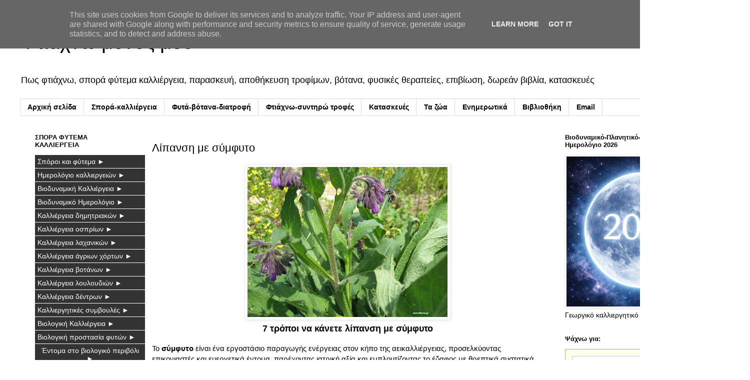

--- FILE ---
content_type: text/html; charset=utf-8
request_url: https://www.youtube-nocookie.com/embed/_GnIo8m5v4A?rel=0
body_size: 46736
content:
<!DOCTYPE html><html lang="en" dir="ltr" data-cast-api-enabled="true"><head><meta name="viewport" content="width=device-width, initial-scale=1"><script nonce="jmlrT0HUcn1hSmKaGec4JQ">if ('undefined' == typeof Symbol || 'undefined' == typeof Symbol.iterator) {delete Array.prototype.entries;}</script><style name="www-roboto" nonce="x9JFFAmzjdOflEDbAMXCHg">@font-face{font-family:'Roboto';font-style:normal;font-weight:400;font-stretch:100%;src:url(//fonts.gstatic.com/s/roboto/v48/KFO7CnqEu92Fr1ME7kSn66aGLdTylUAMa3GUBHMdazTgWw.woff2)format('woff2');unicode-range:U+0460-052F,U+1C80-1C8A,U+20B4,U+2DE0-2DFF,U+A640-A69F,U+FE2E-FE2F;}@font-face{font-family:'Roboto';font-style:normal;font-weight:400;font-stretch:100%;src:url(//fonts.gstatic.com/s/roboto/v48/KFO7CnqEu92Fr1ME7kSn66aGLdTylUAMa3iUBHMdazTgWw.woff2)format('woff2');unicode-range:U+0301,U+0400-045F,U+0490-0491,U+04B0-04B1,U+2116;}@font-face{font-family:'Roboto';font-style:normal;font-weight:400;font-stretch:100%;src:url(//fonts.gstatic.com/s/roboto/v48/KFO7CnqEu92Fr1ME7kSn66aGLdTylUAMa3CUBHMdazTgWw.woff2)format('woff2');unicode-range:U+1F00-1FFF;}@font-face{font-family:'Roboto';font-style:normal;font-weight:400;font-stretch:100%;src:url(//fonts.gstatic.com/s/roboto/v48/KFO7CnqEu92Fr1ME7kSn66aGLdTylUAMa3-UBHMdazTgWw.woff2)format('woff2');unicode-range:U+0370-0377,U+037A-037F,U+0384-038A,U+038C,U+038E-03A1,U+03A3-03FF;}@font-face{font-family:'Roboto';font-style:normal;font-weight:400;font-stretch:100%;src:url(//fonts.gstatic.com/s/roboto/v48/KFO7CnqEu92Fr1ME7kSn66aGLdTylUAMawCUBHMdazTgWw.woff2)format('woff2');unicode-range:U+0302-0303,U+0305,U+0307-0308,U+0310,U+0312,U+0315,U+031A,U+0326-0327,U+032C,U+032F-0330,U+0332-0333,U+0338,U+033A,U+0346,U+034D,U+0391-03A1,U+03A3-03A9,U+03B1-03C9,U+03D1,U+03D5-03D6,U+03F0-03F1,U+03F4-03F5,U+2016-2017,U+2034-2038,U+203C,U+2040,U+2043,U+2047,U+2050,U+2057,U+205F,U+2070-2071,U+2074-208E,U+2090-209C,U+20D0-20DC,U+20E1,U+20E5-20EF,U+2100-2112,U+2114-2115,U+2117-2121,U+2123-214F,U+2190,U+2192,U+2194-21AE,U+21B0-21E5,U+21F1-21F2,U+21F4-2211,U+2213-2214,U+2216-22FF,U+2308-230B,U+2310,U+2319,U+231C-2321,U+2336-237A,U+237C,U+2395,U+239B-23B7,U+23D0,U+23DC-23E1,U+2474-2475,U+25AF,U+25B3,U+25B7,U+25BD,U+25C1,U+25CA,U+25CC,U+25FB,U+266D-266F,U+27C0-27FF,U+2900-2AFF,U+2B0E-2B11,U+2B30-2B4C,U+2BFE,U+3030,U+FF5B,U+FF5D,U+1D400-1D7FF,U+1EE00-1EEFF;}@font-face{font-family:'Roboto';font-style:normal;font-weight:400;font-stretch:100%;src:url(//fonts.gstatic.com/s/roboto/v48/KFO7CnqEu92Fr1ME7kSn66aGLdTylUAMaxKUBHMdazTgWw.woff2)format('woff2');unicode-range:U+0001-000C,U+000E-001F,U+007F-009F,U+20DD-20E0,U+20E2-20E4,U+2150-218F,U+2190,U+2192,U+2194-2199,U+21AF,U+21E6-21F0,U+21F3,U+2218-2219,U+2299,U+22C4-22C6,U+2300-243F,U+2440-244A,U+2460-24FF,U+25A0-27BF,U+2800-28FF,U+2921-2922,U+2981,U+29BF,U+29EB,U+2B00-2BFF,U+4DC0-4DFF,U+FFF9-FFFB,U+10140-1018E,U+10190-1019C,U+101A0,U+101D0-101FD,U+102E0-102FB,U+10E60-10E7E,U+1D2C0-1D2D3,U+1D2E0-1D37F,U+1F000-1F0FF,U+1F100-1F1AD,U+1F1E6-1F1FF,U+1F30D-1F30F,U+1F315,U+1F31C,U+1F31E,U+1F320-1F32C,U+1F336,U+1F378,U+1F37D,U+1F382,U+1F393-1F39F,U+1F3A7-1F3A8,U+1F3AC-1F3AF,U+1F3C2,U+1F3C4-1F3C6,U+1F3CA-1F3CE,U+1F3D4-1F3E0,U+1F3ED,U+1F3F1-1F3F3,U+1F3F5-1F3F7,U+1F408,U+1F415,U+1F41F,U+1F426,U+1F43F,U+1F441-1F442,U+1F444,U+1F446-1F449,U+1F44C-1F44E,U+1F453,U+1F46A,U+1F47D,U+1F4A3,U+1F4B0,U+1F4B3,U+1F4B9,U+1F4BB,U+1F4BF,U+1F4C8-1F4CB,U+1F4D6,U+1F4DA,U+1F4DF,U+1F4E3-1F4E6,U+1F4EA-1F4ED,U+1F4F7,U+1F4F9-1F4FB,U+1F4FD-1F4FE,U+1F503,U+1F507-1F50B,U+1F50D,U+1F512-1F513,U+1F53E-1F54A,U+1F54F-1F5FA,U+1F610,U+1F650-1F67F,U+1F687,U+1F68D,U+1F691,U+1F694,U+1F698,U+1F6AD,U+1F6B2,U+1F6B9-1F6BA,U+1F6BC,U+1F6C6-1F6CF,U+1F6D3-1F6D7,U+1F6E0-1F6EA,U+1F6F0-1F6F3,U+1F6F7-1F6FC,U+1F700-1F7FF,U+1F800-1F80B,U+1F810-1F847,U+1F850-1F859,U+1F860-1F887,U+1F890-1F8AD,U+1F8B0-1F8BB,U+1F8C0-1F8C1,U+1F900-1F90B,U+1F93B,U+1F946,U+1F984,U+1F996,U+1F9E9,U+1FA00-1FA6F,U+1FA70-1FA7C,U+1FA80-1FA89,U+1FA8F-1FAC6,U+1FACE-1FADC,U+1FADF-1FAE9,U+1FAF0-1FAF8,U+1FB00-1FBFF;}@font-face{font-family:'Roboto';font-style:normal;font-weight:400;font-stretch:100%;src:url(//fonts.gstatic.com/s/roboto/v48/KFO7CnqEu92Fr1ME7kSn66aGLdTylUAMa3OUBHMdazTgWw.woff2)format('woff2');unicode-range:U+0102-0103,U+0110-0111,U+0128-0129,U+0168-0169,U+01A0-01A1,U+01AF-01B0,U+0300-0301,U+0303-0304,U+0308-0309,U+0323,U+0329,U+1EA0-1EF9,U+20AB;}@font-face{font-family:'Roboto';font-style:normal;font-weight:400;font-stretch:100%;src:url(//fonts.gstatic.com/s/roboto/v48/KFO7CnqEu92Fr1ME7kSn66aGLdTylUAMa3KUBHMdazTgWw.woff2)format('woff2');unicode-range:U+0100-02BA,U+02BD-02C5,U+02C7-02CC,U+02CE-02D7,U+02DD-02FF,U+0304,U+0308,U+0329,U+1D00-1DBF,U+1E00-1E9F,U+1EF2-1EFF,U+2020,U+20A0-20AB,U+20AD-20C0,U+2113,U+2C60-2C7F,U+A720-A7FF;}@font-face{font-family:'Roboto';font-style:normal;font-weight:400;font-stretch:100%;src:url(//fonts.gstatic.com/s/roboto/v48/KFO7CnqEu92Fr1ME7kSn66aGLdTylUAMa3yUBHMdazQ.woff2)format('woff2');unicode-range:U+0000-00FF,U+0131,U+0152-0153,U+02BB-02BC,U+02C6,U+02DA,U+02DC,U+0304,U+0308,U+0329,U+2000-206F,U+20AC,U+2122,U+2191,U+2193,U+2212,U+2215,U+FEFF,U+FFFD;}@font-face{font-family:'Roboto';font-style:normal;font-weight:500;font-stretch:100%;src:url(//fonts.gstatic.com/s/roboto/v48/KFO7CnqEu92Fr1ME7kSn66aGLdTylUAMa3GUBHMdazTgWw.woff2)format('woff2');unicode-range:U+0460-052F,U+1C80-1C8A,U+20B4,U+2DE0-2DFF,U+A640-A69F,U+FE2E-FE2F;}@font-face{font-family:'Roboto';font-style:normal;font-weight:500;font-stretch:100%;src:url(//fonts.gstatic.com/s/roboto/v48/KFO7CnqEu92Fr1ME7kSn66aGLdTylUAMa3iUBHMdazTgWw.woff2)format('woff2');unicode-range:U+0301,U+0400-045F,U+0490-0491,U+04B0-04B1,U+2116;}@font-face{font-family:'Roboto';font-style:normal;font-weight:500;font-stretch:100%;src:url(//fonts.gstatic.com/s/roboto/v48/KFO7CnqEu92Fr1ME7kSn66aGLdTylUAMa3CUBHMdazTgWw.woff2)format('woff2');unicode-range:U+1F00-1FFF;}@font-face{font-family:'Roboto';font-style:normal;font-weight:500;font-stretch:100%;src:url(//fonts.gstatic.com/s/roboto/v48/KFO7CnqEu92Fr1ME7kSn66aGLdTylUAMa3-UBHMdazTgWw.woff2)format('woff2');unicode-range:U+0370-0377,U+037A-037F,U+0384-038A,U+038C,U+038E-03A1,U+03A3-03FF;}@font-face{font-family:'Roboto';font-style:normal;font-weight:500;font-stretch:100%;src:url(//fonts.gstatic.com/s/roboto/v48/KFO7CnqEu92Fr1ME7kSn66aGLdTylUAMawCUBHMdazTgWw.woff2)format('woff2');unicode-range:U+0302-0303,U+0305,U+0307-0308,U+0310,U+0312,U+0315,U+031A,U+0326-0327,U+032C,U+032F-0330,U+0332-0333,U+0338,U+033A,U+0346,U+034D,U+0391-03A1,U+03A3-03A9,U+03B1-03C9,U+03D1,U+03D5-03D6,U+03F0-03F1,U+03F4-03F5,U+2016-2017,U+2034-2038,U+203C,U+2040,U+2043,U+2047,U+2050,U+2057,U+205F,U+2070-2071,U+2074-208E,U+2090-209C,U+20D0-20DC,U+20E1,U+20E5-20EF,U+2100-2112,U+2114-2115,U+2117-2121,U+2123-214F,U+2190,U+2192,U+2194-21AE,U+21B0-21E5,U+21F1-21F2,U+21F4-2211,U+2213-2214,U+2216-22FF,U+2308-230B,U+2310,U+2319,U+231C-2321,U+2336-237A,U+237C,U+2395,U+239B-23B7,U+23D0,U+23DC-23E1,U+2474-2475,U+25AF,U+25B3,U+25B7,U+25BD,U+25C1,U+25CA,U+25CC,U+25FB,U+266D-266F,U+27C0-27FF,U+2900-2AFF,U+2B0E-2B11,U+2B30-2B4C,U+2BFE,U+3030,U+FF5B,U+FF5D,U+1D400-1D7FF,U+1EE00-1EEFF;}@font-face{font-family:'Roboto';font-style:normal;font-weight:500;font-stretch:100%;src:url(//fonts.gstatic.com/s/roboto/v48/KFO7CnqEu92Fr1ME7kSn66aGLdTylUAMaxKUBHMdazTgWw.woff2)format('woff2');unicode-range:U+0001-000C,U+000E-001F,U+007F-009F,U+20DD-20E0,U+20E2-20E4,U+2150-218F,U+2190,U+2192,U+2194-2199,U+21AF,U+21E6-21F0,U+21F3,U+2218-2219,U+2299,U+22C4-22C6,U+2300-243F,U+2440-244A,U+2460-24FF,U+25A0-27BF,U+2800-28FF,U+2921-2922,U+2981,U+29BF,U+29EB,U+2B00-2BFF,U+4DC0-4DFF,U+FFF9-FFFB,U+10140-1018E,U+10190-1019C,U+101A0,U+101D0-101FD,U+102E0-102FB,U+10E60-10E7E,U+1D2C0-1D2D3,U+1D2E0-1D37F,U+1F000-1F0FF,U+1F100-1F1AD,U+1F1E6-1F1FF,U+1F30D-1F30F,U+1F315,U+1F31C,U+1F31E,U+1F320-1F32C,U+1F336,U+1F378,U+1F37D,U+1F382,U+1F393-1F39F,U+1F3A7-1F3A8,U+1F3AC-1F3AF,U+1F3C2,U+1F3C4-1F3C6,U+1F3CA-1F3CE,U+1F3D4-1F3E0,U+1F3ED,U+1F3F1-1F3F3,U+1F3F5-1F3F7,U+1F408,U+1F415,U+1F41F,U+1F426,U+1F43F,U+1F441-1F442,U+1F444,U+1F446-1F449,U+1F44C-1F44E,U+1F453,U+1F46A,U+1F47D,U+1F4A3,U+1F4B0,U+1F4B3,U+1F4B9,U+1F4BB,U+1F4BF,U+1F4C8-1F4CB,U+1F4D6,U+1F4DA,U+1F4DF,U+1F4E3-1F4E6,U+1F4EA-1F4ED,U+1F4F7,U+1F4F9-1F4FB,U+1F4FD-1F4FE,U+1F503,U+1F507-1F50B,U+1F50D,U+1F512-1F513,U+1F53E-1F54A,U+1F54F-1F5FA,U+1F610,U+1F650-1F67F,U+1F687,U+1F68D,U+1F691,U+1F694,U+1F698,U+1F6AD,U+1F6B2,U+1F6B9-1F6BA,U+1F6BC,U+1F6C6-1F6CF,U+1F6D3-1F6D7,U+1F6E0-1F6EA,U+1F6F0-1F6F3,U+1F6F7-1F6FC,U+1F700-1F7FF,U+1F800-1F80B,U+1F810-1F847,U+1F850-1F859,U+1F860-1F887,U+1F890-1F8AD,U+1F8B0-1F8BB,U+1F8C0-1F8C1,U+1F900-1F90B,U+1F93B,U+1F946,U+1F984,U+1F996,U+1F9E9,U+1FA00-1FA6F,U+1FA70-1FA7C,U+1FA80-1FA89,U+1FA8F-1FAC6,U+1FACE-1FADC,U+1FADF-1FAE9,U+1FAF0-1FAF8,U+1FB00-1FBFF;}@font-face{font-family:'Roboto';font-style:normal;font-weight:500;font-stretch:100%;src:url(//fonts.gstatic.com/s/roboto/v48/KFO7CnqEu92Fr1ME7kSn66aGLdTylUAMa3OUBHMdazTgWw.woff2)format('woff2');unicode-range:U+0102-0103,U+0110-0111,U+0128-0129,U+0168-0169,U+01A0-01A1,U+01AF-01B0,U+0300-0301,U+0303-0304,U+0308-0309,U+0323,U+0329,U+1EA0-1EF9,U+20AB;}@font-face{font-family:'Roboto';font-style:normal;font-weight:500;font-stretch:100%;src:url(//fonts.gstatic.com/s/roboto/v48/KFO7CnqEu92Fr1ME7kSn66aGLdTylUAMa3KUBHMdazTgWw.woff2)format('woff2');unicode-range:U+0100-02BA,U+02BD-02C5,U+02C7-02CC,U+02CE-02D7,U+02DD-02FF,U+0304,U+0308,U+0329,U+1D00-1DBF,U+1E00-1E9F,U+1EF2-1EFF,U+2020,U+20A0-20AB,U+20AD-20C0,U+2113,U+2C60-2C7F,U+A720-A7FF;}@font-face{font-family:'Roboto';font-style:normal;font-weight:500;font-stretch:100%;src:url(//fonts.gstatic.com/s/roboto/v48/KFO7CnqEu92Fr1ME7kSn66aGLdTylUAMa3yUBHMdazQ.woff2)format('woff2');unicode-range:U+0000-00FF,U+0131,U+0152-0153,U+02BB-02BC,U+02C6,U+02DA,U+02DC,U+0304,U+0308,U+0329,U+2000-206F,U+20AC,U+2122,U+2191,U+2193,U+2212,U+2215,U+FEFF,U+FFFD;}</style><script name="www-roboto" nonce="jmlrT0HUcn1hSmKaGec4JQ">if (document.fonts && document.fonts.load) {document.fonts.load("400 10pt Roboto", "E"); document.fonts.load("500 10pt Roboto", "E");}</script><link rel="stylesheet" href="/s/player/b95b0e7a/www-player.css" name="www-player" nonce="x9JFFAmzjdOflEDbAMXCHg"><style nonce="x9JFFAmzjdOflEDbAMXCHg">html {overflow: hidden;}body {font: 12px Roboto, Arial, sans-serif; background-color: #000; color: #fff; height: 100%; width: 100%; overflow: hidden; position: absolute; margin: 0; padding: 0;}#player {width: 100%; height: 100%;}h1 {text-align: center; color: #fff;}h3 {margin-top: 6px; margin-bottom: 3px;}.player-unavailable {position: absolute; top: 0; left: 0; right: 0; bottom: 0; padding: 25px; font-size: 13px; background: url(/img/meh7.png) 50% 65% no-repeat;}.player-unavailable .message {text-align: left; margin: 0 -5px 15px; padding: 0 5px 14px; border-bottom: 1px solid #888; font-size: 19px; font-weight: normal;}.player-unavailable a {color: #167ac6; text-decoration: none;}</style><script nonce="jmlrT0HUcn1hSmKaGec4JQ">var ytcsi={gt:function(n){n=(n||"")+"data_";return ytcsi[n]||(ytcsi[n]={tick:{},info:{},gel:{preLoggedGelInfos:[]}})},now:window.performance&&window.performance.timing&&window.performance.now&&window.performance.timing.navigationStart?function(){return window.performance.timing.navigationStart+window.performance.now()}:function(){return(new Date).getTime()},tick:function(l,t,n){var ticks=ytcsi.gt(n).tick;var v=t||ytcsi.now();if(ticks[l]){ticks["_"+l]=ticks["_"+l]||[ticks[l]];ticks["_"+l].push(v)}ticks[l]=
v},info:function(k,v,n){ytcsi.gt(n).info[k]=v},infoGel:function(p,n){ytcsi.gt(n).gel.preLoggedGelInfos.push(p)},setStart:function(t,n){ytcsi.tick("_start",t,n)}};
(function(w,d){function isGecko(){if(!w.navigator)return false;try{if(w.navigator.userAgentData&&w.navigator.userAgentData.brands&&w.navigator.userAgentData.brands.length){var brands=w.navigator.userAgentData.brands;var i=0;for(;i<brands.length;i++)if(brands[i]&&brands[i].brand==="Firefox")return true;return false}}catch(e){setTimeout(function(){throw e;})}if(!w.navigator.userAgent)return false;var ua=w.navigator.userAgent;return ua.indexOf("Gecko")>0&&ua.toLowerCase().indexOf("webkit")<0&&ua.indexOf("Edge")<
0&&ua.indexOf("Trident")<0&&ua.indexOf("MSIE")<0}ytcsi.setStart(w.performance?w.performance.timing.responseStart:null);var isPrerender=(d.visibilityState||d.webkitVisibilityState)=="prerender";var vName=!d.visibilityState&&d.webkitVisibilityState?"webkitvisibilitychange":"visibilitychange";if(isPrerender){var startTick=function(){ytcsi.setStart();d.removeEventListener(vName,startTick)};d.addEventListener(vName,startTick,false)}if(d.addEventListener)d.addEventListener(vName,function(){ytcsi.tick("vc")},
false);if(isGecko()){var isHidden=(d.visibilityState||d.webkitVisibilityState)=="hidden";if(isHidden)ytcsi.tick("vc")}var slt=function(el,t){setTimeout(function(){var n=ytcsi.now();el.loadTime=n;if(el.slt)el.slt()},t)};w.__ytRIL=function(el){if(!el.getAttribute("data-thumb"))if(w.requestAnimationFrame)w.requestAnimationFrame(function(){slt(el,0)});else slt(el,16)}})(window,document);
</script><script nonce="jmlrT0HUcn1hSmKaGec4JQ">var ytcfg={d:function(){return window.yt&&yt.config_||ytcfg.data_||(ytcfg.data_={})},get:function(k,o){return k in ytcfg.d()?ytcfg.d()[k]:o},set:function(){var a=arguments;if(a.length>1)ytcfg.d()[a[0]]=a[1];else{var k;for(k in a[0])ytcfg.d()[k]=a[0][k]}}};
ytcfg.set({"CLIENT_CANARY_STATE":"none","DEVICE":"cbr\u003dChrome\u0026cbrand\u003dapple\u0026cbrver\u003d131.0.0.0\u0026ceng\u003dWebKit\u0026cengver\u003d537.36\u0026cos\u003dMacintosh\u0026cosver\u003d10_15_7\u0026cplatform\u003dDESKTOP","EVENT_ID":"V01saeWzFfqzlssP7Nmm8AI","EXPERIMENT_FLAGS":{"ab_det_apb_b":true,"ab_det_apm":true,"ab_det_el_h":true,"ab_det_em_inj":true,"ab_l_sig_st":true,"ab_l_sig_st_e":true,"action_companion_center_align_description":true,"allow_skip_networkless":true,"always_send_and_write":true,"att_web_record_metrics":true,"attmusi":true,"c3_enable_button_impression_logging":true,"c3_watch_page_component":true,"cancel_pending_navs":true,"clean_up_manual_attribution_header":true,"config_age_report_killswitch":true,"cow_optimize_idom_compat":true,"csi_config_handling_infra":true,"csi_on_gel":true,"delhi_mweb_colorful_sd":true,"delhi_mweb_colorful_sd_v2":true,"deprecate_csi_has_info":true,"deprecate_pair_servlet_enabled":true,"desktop_sparkles_light_cta_button":true,"disable_cached_masthead_data":true,"disable_child_node_auto_formatted_strings":true,"disable_enf_isd":true,"disable_log_to_visitor_layer":true,"disable_pacf_logging_for_memory_limited_tv":true,"embeds_enable_eid_enforcement_for_youtube":true,"embeds_enable_info_panel_dismissal":true,"embeds_enable_pfp_always_unbranded":true,"embeds_muted_autoplay_sound_fix":true,"embeds_serve_es6_client":true,"embeds_web_nwl_disable_nocookie":true,"embeds_web_updated_shorts_definition_fix":true,"enable_active_view_display_ad_renderer_web_home":true,"enable_ad_disclosure_banner_a11y_fix":true,"enable_chips_shelf_view_model_fully_reactive":true,"enable_client_creator_goal_ticker_bar_revamp":true,"enable_client_only_wiz_direct_reactions":true,"enable_client_sli_logging":true,"enable_client_streamz_web":true,"enable_client_ve_spec":true,"enable_cloud_save_error_popup_after_retry":true,"enable_cookie_reissue_iframe":true,"enable_dai_sdf_h5_preroll":true,"enable_datasync_id_header_in_web_vss_pings":true,"enable_default_mono_cta_migration_web_client":true,"enable_dma_post_enforcement":true,"enable_docked_chat_messages":true,"enable_entity_store_from_dependency_injection":true,"enable_inline_muted_playback_on_web_search":true,"enable_inline_muted_playback_on_web_search_for_vdc":true,"enable_inline_muted_playback_on_web_search_for_vdcb":true,"enable_is_mini_app_page_active_bugfix":true,"enable_live_overlay_feed_in_live_chat":true,"enable_logging_first_user_action_after_game_ready":true,"enable_ltc_param_fetch_from_innertube":true,"enable_masthead_mweb_padding_fix":true,"enable_menu_renderer_button_in_mweb_hclr":true,"enable_mini_app_command_handler_mweb_fix":true,"enable_mini_app_iframe_loaded_logging":true,"enable_mini_guide_downloads_item":true,"enable_mixed_direction_formatted_strings":true,"enable_mweb_livestream_ui_update":true,"enable_mweb_new_caption_language_picker":true,"enable_names_handles_account_switcher":true,"enable_network_request_logging_on_game_events":true,"enable_new_paid_product_placement":true,"enable_obtaining_ppn_query_param":true,"enable_open_in_new_tab_icon_for_short_dr_for_desktop_search":true,"enable_open_yt_content":true,"enable_origin_query_parameter_bugfix":true,"enable_pause_ads_on_ytv_html5":true,"enable_payments_purchase_manager":true,"enable_pdp_icon_prefetch":true,"enable_pl_r_si_fa":true,"enable_place_pivot_url":true,"enable_playable_a11y_label_with_badge_text":true,"enable_pv_screen_modern_text":true,"enable_removing_navbar_title_on_hashtag_page_mweb":true,"enable_resetting_scroll_position_on_flow_change":true,"enable_rta_manager":true,"enable_sdf_companion_h5":true,"enable_sdf_dai_h5_midroll":true,"enable_sdf_h5_endemic_mid_post_roll":true,"enable_sdf_on_h5_unplugged_vod_midroll":true,"enable_sdf_shorts_player_bytes_h5":true,"enable_sdk_performance_network_logging":true,"enable_sending_unwrapped_game_audio_as_serialized_metadata":true,"enable_sfv_effect_pivot_url":true,"enable_shorts_new_carousel":true,"enable_skip_ad_guidance_prompt":true,"enable_skippable_ads_for_unplugged_ad_pod":true,"enable_smearing_expansion_dai":true,"enable_third_party_info":true,"enable_time_out_messages":true,"enable_timeline_view_modern_transcript_fe":true,"enable_video_display_compact_button_group_for_desktop_search":true,"enable_watch_next_pause_autoplay_lact":true,"enable_web_home_top_landscape_image_layout_level_click":true,"enable_web_tiered_gel":true,"enable_window_constrained_buy_flow_dialog":true,"enable_wiz_queue_effect_and_on_init_initial_runs":true,"enable_ypc_spinners":true,"enable_yt_ata_iframe_authuser":true,"export_networkless_options":true,"export_player_version_to_ytconfig":true,"fill_single_video_with_notify_to_lasr":true,"fix_ad_miniplayer_controls_rendering":true,"fix_ads_tracking_for_swf_config_deprecation_mweb":true,"h5_companion_enable_adcpn_macro_substitution_for_click_pings":true,"h5_inplayer_enable_adcpn_macro_substitution_for_click_pings":true,"h5_reset_cache_and_filter_before_update_masthead":true,"hide_channel_creation_title_for_mweb":true,"high_ccv_client_side_caching_h5":true,"html5_log_trigger_events_with_debug_data":true,"html5_ssdai_enable_media_end_cue_range":true,"il_attach_cache_limit":true,"il_use_view_model_logging_context":true,"is_browser_support_for_webcam_streaming":true,"json_condensed_response":true,"kev_adb_pg":true,"kevlar_gel_error_routing":true,"kevlar_watch_cinematics":true,"live_chat_enable_controller_extraction":true,"live_chat_enable_rta_manager":true,"live_chat_increased_min_height":true,"log_click_with_layer_from_element_in_command_handler":true,"log_errors_through_nwl_on_retry":true,"mdx_enable_privacy_disclosure_ui":true,"mdx_load_cast_api_bootstrap_script":true,"medium_progress_bar_modification":true,"migrate_remaining_web_ad_badges_to_innertube":true,"mobile_account_menu_refresh":true,"mweb_a11y_enable_player_controls_invisible_toggle":true,"mweb_account_linking_noapp":true,"mweb_after_render_to_scheduler":true,"mweb_allow_modern_search_suggest_behavior":true,"mweb_animated_actions":true,"mweb_app_upsell_button_direct_to_app":true,"mweb_big_progress_bar":true,"mweb_c3_disable_carve_out":true,"mweb_c3_disable_carve_out_keep_external_links":true,"mweb_c3_enable_adaptive_signals":true,"mweb_c3_endscreen":true,"mweb_c3_endscreen_v2":true,"mweb_c3_library_page_enable_recent_shelf":true,"mweb_c3_remove_web_navigation_endpoint_data":true,"mweb_c3_use_canonical_from_player_response":true,"mweb_cinematic_watch":true,"mweb_command_handler":true,"mweb_delay_watch_initial_data":true,"mweb_disable_searchbar_scroll":true,"mweb_enable_fine_scrubbing_for_recs":true,"mweb_enable_keto_batch_player_fullscreen":true,"mweb_enable_keto_batch_player_progress_bar":true,"mweb_enable_keto_batch_player_tooltips":true,"mweb_enable_lockup_view_model_for_ucp":true,"mweb_enable_more_drawer":true,"mweb_enable_optional_fullscreen_landscape_locking":true,"mweb_enable_overlay_touch_manager":true,"mweb_enable_premium_carve_out_fix":true,"mweb_enable_refresh_detection":true,"mweb_enable_search_imp":true,"mweb_enable_sequence_signal":true,"mweb_enable_shorts_pivot_button":true,"mweb_enable_shorts_video_preload":true,"mweb_enable_skippables_on_jio_phone":true,"mweb_enable_storyboards":true,"mweb_enable_two_line_title_on_shorts":true,"mweb_enable_varispeed_controller":true,"mweb_enable_warm_channel_requests":true,"mweb_enable_watch_feed_infinite_scroll":true,"mweb_enable_wrapped_unplugged_pause_membership_dialog_renderer":true,"mweb_filter_video_format_in_webfe":true,"mweb_fix_livestream_seeking":true,"mweb_fix_monitor_visibility_after_render":true,"mweb_fix_section_list_continuation_item_renderers":true,"mweb_force_ios_fallback_to_native_control":true,"mweb_fp_auto_fullscreen":true,"mweb_fullscreen_controls":true,"mweb_fullscreen_controls_action_buttons":true,"mweb_fullscreen_watch_system":true,"mweb_home_reactive_shorts":true,"mweb_innertube_search_command":true,"mweb_lang_in_html":true,"mweb_like_button_synced_with_entities":true,"mweb_logo_use_home_page_ve":true,"mweb_module_decoration":true,"mweb_native_control_in_faux_fullscreen_shared":true,"mweb_panel_container_inert":true,"mweb_player_control_on_hover":true,"mweb_player_delhi_dtts":true,"mweb_player_settings_use_bottom_sheet":true,"mweb_player_show_previous_next_buttons_in_playlist":true,"mweb_player_skip_no_op_state_changes":true,"mweb_player_user_select_none":true,"mweb_playlist_engagement_panel":true,"mweb_progress_bar_seek_on_mouse_click":true,"mweb_pull_2_full":true,"mweb_pull_2_full_enable_touch_handlers":true,"mweb_schedule_warm_watch_response":true,"mweb_searchbox_legacy_navigation":true,"mweb_see_fewer_shorts":true,"mweb_sheets_ui_refresh":true,"mweb_shorts_comments_panel_id_change":true,"mweb_shorts_early_continuation":true,"mweb_show_ios_smart_banner":true,"mweb_use_server_url_on_startup":true,"mweb_watch_captions_enable_auto_translate":true,"mweb_watch_captions_set_default_size":true,"mweb_watch_stop_scheduler_on_player_response":true,"mweb_watchfeed_big_thumbnails":true,"mweb_yt_searchbox":true,"networkless_logging":true,"no_client_ve_attach_unless_shown":true,"nwl_send_from_memory_when_online":true,"pageid_as_header_web":true,"playback_settings_use_switch_menu":true,"player_controls_autonav_fix":true,"player_controls_skip_double_signal_update":true,"polymer_bad_build_labels":true,"polymer_verifiy_app_state":true,"qoe_send_and_write":true,"remove_chevron_from_ad_disclosure_banner_h5":true,"remove_masthead_channel_banner_on_refresh":true,"remove_slot_id_exited_trigger_for_dai_in_player_slot_expire":true,"replace_client_url_parsing_with_server_signal":true,"service_worker_enabled":true,"service_worker_push_enabled":true,"service_worker_push_home_page_prompt":true,"service_worker_push_watch_page_prompt":true,"shell_load_gcf":true,"shorten_initial_gel_batch_timeout":true,"should_use_yt_voice_endpoint_in_kaios":true,"skip_invalid_ytcsi_ticks":true,"skip_setting_info_in_csi_data_object":true,"smarter_ve_dedupping":true,"speedmaster_no_seek":true,"start_client_gcf_mweb":true,"stop_handling_click_for_non_rendering_overlay_layout":true,"suppress_error_204_logging":true,"synced_panel_scrolling_controller":true,"use_event_time_ms_header":true,"use_fifo_for_networkless":true,"use_player_abuse_bg_library":true,"use_request_time_ms_header":true,"use_session_based_sampling":true,"use_thumbnail_overlay_time_status_renderer_for_live_badge":true,"use_ts_visibilitylogger":true,"vss_final_ping_send_and_write":true,"vss_playback_use_send_and_write":true,"web_adaptive_repeat_ase":true,"web_always_load_chat_support":true,"web_animated_like":true,"web_api_url":true,"web_attributed_string_deep_equal_bugfix":true,"web_autonav_allow_off_by_default":true,"web_button_vm_refactor_disabled":true,"web_c3_log_app_init_finish":true,"web_csi_action_sampling_enabled":true,"web_dedupe_ve_grafting":true,"web_disable_backdrop_filter":true,"web_enable_ab_rsp_cl":true,"web_enable_course_icon_update":true,"web_enable_error_204":true,"web_enable_horizontal_video_attributes_section":true,"web_fix_segmented_like_dislike_undefined":true,"web_gcf_hashes_innertube":true,"web_gel_timeout_cap":true,"web_metadata_carousel_elref_bugfix":true,"web_parent_target_for_sheets":true,"web_persist_server_autonav_state_on_client":true,"web_playback_associated_log_ctt":true,"web_playback_associated_ve":true,"web_prefetch_preload_video":true,"web_progress_bar_draggable":true,"web_resizable_advertiser_banner_on_masthead_safari_fix":true,"web_scheduler_auto_init":true,"web_shorts_just_watched_on_channel_and_pivot_study":true,"web_shorts_just_watched_overlay":true,"web_shorts_pivot_button_view_model_reactive":true,"web_update_panel_visibility_logging_fix":true,"web_video_attribute_view_model_a11y_fix":true,"web_watch_controls_state_signals":true,"web_wiz_attributed_string":true,"web_yt_config_context":true,"webfe_mweb_watch_microdata":true,"webfe_watch_shorts_canonical_url_fix":true,"webpo_exit_on_net_err":true,"wiz_diff_overwritable":true,"wiz_memoize_stamper_items":true,"woffle_used_state_report":true,"wpo_gel_strz":true,"ytcp_paper_tooltip_use_scoped_owner_root":true,"ytidb_clear_embedded_player":true,"H5_async_logging_delay_ms":30000.0,"attention_logging_scroll_throttle":500.0,"autoplay_pause_by_lact_sampling_fraction":0.0,"cinematic_watch_effect_opacity":0.4,"log_window_onerror_fraction":0.1,"speedmaster_playback_rate":2.0,"tv_pacf_logging_sample_rate":0.01,"web_attention_logging_scroll_throttle":500.0,"web_load_prediction_threshold":0.1,"web_navigation_prediction_threshold":0.1,"web_pbj_log_warning_rate":0.0,"web_system_health_fraction":0.01,"ytidb_transaction_ended_event_rate_limit":0.02,"active_time_update_interval_ms":10000,"att_init_delay":500,"autoplay_pause_by_lact_sec":0,"botguard_async_snapshot_timeout_ms":3000,"check_navigator_accuracy_timeout_ms":0,"cinematic_watch_css_filter_blur_strength":40,"cinematic_watch_fade_out_duration":500,"close_webview_delay_ms":100,"cloud_save_game_data_rate_limit_ms":3000,"compression_disable_point":10,"custom_active_view_tos_timeout_ms":3600000,"embeds_widget_poll_interval_ms":0,"gel_min_batch_size":3,"gel_queue_timeout_max_ms":60000,"get_async_timeout_ms":60000,"hide_cta_for_home_web_video_ads_animate_in_time":2,"html5_byterate_soft_cap":0,"initial_gel_batch_timeout":2000,"max_body_size_to_compress":500000,"max_prefetch_window_sec_for_livestream_optimization":10,"min_prefetch_offset_sec_for_livestream_optimization":20,"mini_app_container_iframe_src_update_delay_ms":0,"multiple_preview_news_duration_time":11000,"mweb_c3_toast_duration_ms":5000,"mweb_deep_link_fallback_timeout_ms":10000,"mweb_delay_response_received_actions":100,"mweb_fp_dpad_rate_limit_ms":0,"mweb_fp_dpad_watch_title_clamp_lines":0,"mweb_history_manager_cache_size":100,"mweb_ios_fullscreen_playback_transition_delay_ms":500,"mweb_ios_fullscreen_system_pause_epilson_ms":0,"mweb_override_response_store_expiration_ms":0,"mweb_shorts_early_continuation_trigger_threshold":4,"mweb_w2w_max_age_seconds":0,"mweb_watch_captions_default_size":2,"neon_dark_launch_gradient_count":0,"network_polling_interval":30000,"play_click_interval_ms":30000,"play_ping_interval_ms":10000,"prefetch_comments_ms_after_video":0,"send_config_hash_timer":0,"service_worker_push_logged_out_prompt_watches":-1,"service_worker_push_prompt_cap":-1,"service_worker_push_prompt_delay_microseconds":3888000000000,"show_mini_app_ad_frequency_cap_ms":300000,"slow_compressions_before_abandon_count":4,"speedmaster_cancellation_movement_dp":10,"speedmaster_touch_activation_ms":500,"web_attention_logging_throttle":500,"web_foreground_heartbeat_interval_ms":28000,"web_gel_debounce_ms":10000,"web_logging_max_batch":100,"web_max_tracing_events":50,"web_tracing_session_replay":0,"wil_icon_max_concurrent_fetches":9999,"ytidb_remake_db_retries":3,"ytidb_reopen_db_retries":3,"WebClientReleaseProcessCritical__youtube_embeds_client_version_override":"","WebClientReleaseProcessCritical__youtube_embeds_web_client_version_override":"","WebClientReleaseProcessCritical__youtube_mweb_client_version_override":"","debug_forced_internalcountrycode":"","embeds_web_synth_ch_headers_banned_urls_regex":"","enable_web_media_service":"DISABLED","il_payload_scraping":"","live_chat_unicode_emoji_json_url":"https://www.gstatic.com/youtube/img/emojis/emojis-svg-9.json","mweb_deep_link_feature_tag_suffix":"11268432","mweb_enable_shorts_innertube_player_prefetch_trigger":"NONE","mweb_fp_dpad":"home,search,browse,channel,create_channel,experiments,settings,trending,oops,404,paid_memberships,sponsorship,premium,shorts","mweb_fp_dpad_linear_navigation":"","mweb_fp_dpad_linear_navigation_visitor":"","mweb_fp_dpad_visitor":"","mweb_preload_video_by_player_vars":"","mweb_sign_in_button_style":"STYLE_SUGGESTIVE_AVATAR","place_pivot_triggering_container_alternate":"","place_pivot_triggering_counterfactual_container_alternate":"","search_ui_mweb_searchbar_restyle":"DEFAULT","service_worker_push_force_notification_prompt_tag":"1","service_worker_scope":"/","suggest_exp_str":"","web_client_version_override":"","kevlar_command_handler_command_banlist":[],"mini_app_ids_without_game_ready":["UgkxHHtsak1SC8mRGHMZewc4HzeAY3yhPPmJ","Ugkx7OgzFqE6z_5Mtf4YsotGfQNII1DF_RBm"],"web_op_signal_type_banlist":[],"web_tracing_enabled_spans":["event","command"]},"GAPI_HINT_PARAMS":"m;/_/scs/abc-static/_/js/k\u003dgapi.gapi.en.FZb77tO2YW4.O/d\u003d1/rs\u003dAHpOoo8lqavmo6ayfVxZovyDiP6g3TOVSQ/m\u003d__features__","GAPI_HOST":"https://apis.google.com","GAPI_LOCALE":"en_US","GL":"US","HL":"en","HTML_DIR":"ltr","HTML_LANG":"en","INNERTUBE_API_KEY":"AIzaSyAO_FJ2SlqU8Q4STEHLGCilw_Y9_11qcW8","INNERTUBE_API_VERSION":"v1","INNERTUBE_CLIENT_NAME":"WEB_EMBEDDED_PLAYER","INNERTUBE_CLIENT_VERSION":"1.20260116.01.00","INNERTUBE_CONTEXT":{"client":{"hl":"en","gl":"US","remoteHost":"18.117.178.47","deviceMake":"Apple","deviceModel":"","visitorData":"CgttdkhYREZ6MEhSayjXmrHLBjIKCgJVUxIEGgAgIg%3D%3D","userAgent":"Mozilla/5.0 (Macintosh; Intel Mac OS X 10_15_7) AppleWebKit/537.36 (KHTML, like Gecko) Chrome/131.0.0.0 Safari/537.36; ClaudeBot/1.0; +claudebot@anthropic.com),gzip(gfe)","clientName":"WEB_EMBEDDED_PLAYER","clientVersion":"1.20260116.01.00","osName":"Macintosh","osVersion":"10_15_7","originalUrl":"https://www.youtube-nocookie.com/embed/_GnIo8m5v4A?rel\u003d0","platform":"DESKTOP","clientFormFactor":"UNKNOWN_FORM_FACTOR","configInfo":{"appInstallData":"[base64]%3D"},"browserName":"Chrome","browserVersion":"131.0.0.0","acceptHeader":"text/html,application/xhtml+xml,application/xml;q\u003d0.9,image/webp,image/apng,*/*;q\u003d0.8,application/signed-exchange;v\u003db3;q\u003d0.9","deviceExperimentId":"ChxOelU1TmpVek1UY3dPRFExTkRFd056STFPQT09ENeascsGGNeascsG","rolloutToken":"CJ2syaWMssfR5AEQx8aI-YyUkgMYx8aI-YyUkgM%3D"},"user":{"lockedSafetyMode":false},"request":{"useSsl":true},"clickTracking":{"clickTrackingParams":"IhMIpbuI+YyUkgMV+pllAx3srAku"},"thirdParty":{"embeddedPlayerContext":{"embeddedPlayerEncryptedContext":"AD5ZzFQmZIb3xWh3U2zUfHKnYTY04LJsvLh2KQiujQiXR8C11J6jvMDQRNDD1aRwo1FpCZ1d2ZQkePYjZ4oSiXVxNowQ9Epl0npMhShtntWKFnDr5vJ7Us9z3lWPJCWBNH2wKN08OjC2PU5GpX9ZfEVuNK-iGYsqvLXnRXq16ws","ancestorOriginsSupported":false}}},"INNERTUBE_CONTEXT_CLIENT_NAME":56,"INNERTUBE_CONTEXT_CLIENT_VERSION":"1.20260116.01.00","INNERTUBE_CONTEXT_GL":"US","INNERTUBE_CONTEXT_HL":"en","LATEST_ECATCHER_SERVICE_TRACKING_PARAMS":{"client.name":"WEB_EMBEDDED_PLAYER","client.jsfeat":"2021"},"LOGGED_IN":false,"PAGE_BUILD_LABEL":"youtube.embeds.web_20260116_01_RC00","PAGE_CL":856990104,"SERVER_NAME":"WebFE","VISITOR_DATA":"CgttdkhYREZ6MEhSayjXmrHLBjIKCgJVUxIEGgAgIg%3D%3D","WEB_PLAYER_CONTEXT_CONFIGS":{"WEB_PLAYER_CONTEXT_CONFIG_ID_EMBEDDED_PLAYER":{"rootElementId":"movie_player","jsUrl":"/s/player/b95b0e7a/player_ias.vflset/en_US/base.js","cssUrl":"/s/player/b95b0e7a/www-player.css","contextId":"WEB_PLAYER_CONTEXT_CONFIG_ID_EMBEDDED_PLAYER","eventLabel":"embedded","contentRegion":"US","hl":"en_US","hostLanguage":"en","innertubeApiKey":"AIzaSyAO_FJ2SlqU8Q4STEHLGCilw_Y9_11qcW8","innertubeApiVersion":"v1","innertubeContextClientVersion":"1.20260116.01.00","disableRelatedVideos":true,"device":{"brand":"apple","model":"","browser":"Chrome","browserVersion":"131.0.0.0","os":"Macintosh","osVersion":"10_15_7","platform":"DESKTOP","interfaceName":"WEB_EMBEDDED_PLAYER","interfaceVersion":"1.20260116.01.00"},"serializedExperimentIds":"23853953,24004644,51010235,51063643,51098299,51204329,51222973,51340662,51349914,51353393,51366423,51389629,51404808,51404810,51425030,51459424,51484222,51489568,51490331,51500051,51505436,51526266,51530495,51534669,51560386,51565116,51566373,51578632,51583567,51583821,51585555,51586118,51605258,51605395,51611457,51615068,51620867,51621065,51622844,51624035,51632249,51637029,51638932,51648336,51653718,51656217,51666467,51666850,51672162,51681662,51683502,51684301,51684306,51691589,51693511,51693995,51696107,51696619,51697032,51700777,51704637,51705183,51705185,51709242,51711227,51711298,51712601,51713021,51713237,51714463,51715039,51717189,51717474,51719112,51719410,51719628,51724103,51735450,51738919,51741219,51742394,51742829,51742876,51744563","serializedExperimentFlags":"H5_async_logging_delay_ms\u003d30000.0\u0026PlayerWeb__h5_enable_advisory_rating_restrictions\u003dtrue\u0026a11y_h5_associate_survey_question\u003dtrue\u0026ab_det_apb_b\u003dtrue\u0026ab_det_apm\u003dtrue\u0026ab_det_el_h\u003dtrue\u0026ab_det_em_inj\u003dtrue\u0026ab_l_sig_st\u003dtrue\u0026ab_l_sig_st_e\u003dtrue\u0026action_companion_center_align_description\u003dtrue\u0026ad_pod_disable_companion_persist_ads_quality\u003dtrue\u0026add_stmp_logs_for_voice_boost\u003dtrue\u0026allow_autohide_on_paused_videos\u003dtrue\u0026allow_drm_override\u003dtrue\u0026allow_live_autoplay\u003dtrue\u0026allow_poltergust_autoplay\u003dtrue\u0026allow_skip_networkless\u003dtrue\u0026allow_vp9_1080p_mq_enc\u003dtrue\u0026always_cache_redirect_endpoint\u003dtrue\u0026always_send_and_write\u003dtrue\u0026annotation_module_vast_cards_load_logging_fraction\u003d0.0\u0026assign_drm_family_by_format\u003dtrue\u0026att_web_record_metrics\u003dtrue\u0026attention_logging_scroll_throttle\u003d500.0\u0026attmusi\u003dtrue\u0026autoplay_time\u003d10000\u0026autoplay_time_for_fullscreen\u003d-1\u0026autoplay_time_for_music_content\u003d-1\u0026bg_vm_reinit_threshold\u003d7200000\u0026blocked_packages_for_sps\u003d[]\u0026botguard_async_snapshot_timeout_ms\u003d3000\u0026captions_url_add_ei\u003dtrue\u0026check_navigator_accuracy_timeout_ms\u003d0\u0026clean_up_manual_attribution_header\u003dtrue\u0026compression_disable_point\u003d10\u0026cow_optimize_idom_compat\u003dtrue\u0026csi_config_handling_infra\u003dtrue\u0026csi_on_gel\u003dtrue\u0026custom_active_view_tos_timeout_ms\u003d3600000\u0026dash_manifest_version\u003d5\u0026debug_bandaid_hostname\u003d\u0026debug_bandaid_port\u003d0\u0026debug_sherlog_username\u003d\u0026delhi_fast_follow_autonav_toggle\u003dtrue\u0026delhi_modern_player_default_thumbnail_percentage\u003d0.0\u0026delhi_modern_player_faster_autohide_delay_ms\u003d2000\u0026delhi_modern_player_pause_thumbnail_percentage\u003d0.6\u0026delhi_modern_web_player_blending_mode\u003d\u0026delhi_modern_web_player_disable_frosted_glass\u003dtrue\u0026delhi_modern_web_player_horizontal_volume_controls\u003dtrue\u0026delhi_modern_web_player_lhs_volume_controls\u003dtrue\u0026delhi_modern_web_player_responsive_compact_controls_threshold\u003d0\u0026deprecate_22\u003dtrue\u0026deprecate_csi_has_info\u003dtrue\u0026deprecate_delay_ping\u003dtrue\u0026deprecate_pair_servlet_enabled\u003dtrue\u0026desktop_sparkles_light_cta_button\u003dtrue\u0026disable_av1_setting\u003dtrue\u0026disable_branding_context\u003dtrue\u0026disable_cached_masthead_data\u003dtrue\u0026disable_channel_id_check_for_suspended_channels\u003dtrue\u0026disable_child_node_auto_formatted_strings\u003dtrue\u0026disable_enf_isd\u003dtrue\u0026disable_lifa_for_supex_users\u003dtrue\u0026disable_log_to_visitor_layer\u003dtrue\u0026disable_mdx_connection_in_mdx_module_for_music_web\u003dtrue\u0026disable_pacf_logging_for_memory_limited_tv\u003dtrue\u0026disable_reduced_fullscreen_autoplay_countdown_for_minors\u003dtrue\u0026disable_reel_item_watch_format_filtering\u003dtrue\u0026disable_threegpp_progressive_formats\u003dtrue\u0026disable_touch_events_on_skip_button\u003dtrue\u0026edge_encryption_fill_primary_key_version\u003dtrue\u0026embeds_enable_info_panel_dismissal\u003dtrue\u0026embeds_enable_move_set_center_crop_to_public\u003dtrue\u0026embeds_enable_per_video_embed_config\u003dtrue\u0026embeds_enable_pfp_always_unbranded\u003dtrue\u0026embeds_web_lite_mode\u003d1\u0026embeds_web_nwl_disable_nocookie\u003dtrue\u0026embeds_web_synth_ch_headers_banned_urls_regex\u003d\u0026enable_active_view_display_ad_renderer_web_home\u003dtrue\u0026enable_active_view_lr_shorts_video\u003dtrue\u0026enable_active_view_web_shorts_video\u003dtrue\u0026enable_ad_cpn_macro_substitution_for_click_pings\u003dtrue\u0026enable_ad_disclosure_banner_a11y_fix\u003dtrue\u0026enable_app_promo_endcap_eml_on_tablet\u003dtrue\u0026enable_batched_cross_device_pings_in_gel_fanout\u003dtrue\u0026enable_cast_for_web_unplugged\u003dtrue\u0026enable_cast_on_music_web\u003dtrue\u0026enable_cipher_for_manifest_urls\u003dtrue\u0026enable_cleanup_masthead_autoplay_hack_fix\u003dtrue\u0026enable_client_creator_goal_ticker_bar_revamp\u003dtrue\u0026enable_client_only_wiz_direct_reactions\u003dtrue\u0026enable_client_page_id_header_for_first_party_pings\u003dtrue\u0026enable_client_sli_logging\u003dtrue\u0026enable_client_ve_spec\u003dtrue\u0026enable_cookie_reissue_iframe\u003dtrue\u0026enable_cta_banner_on_unplugged_lr\u003dtrue\u0026enable_custom_playhead_parsing\u003dtrue\u0026enable_dai_sdf_h5_preroll\u003dtrue\u0026enable_datasync_id_header_in_web_vss_pings\u003dtrue\u0026enable_default_mono_cta_migration_web_client\u003dtrue\u0026enable_dsa_ad_badge_for_action_endcap_on_android\u003dtrue\u0026enable_dsa_ad_badge_for_action_endcap_on_ios\u003dtrue\u0026enable_entity_store_from_dependency_injection\u003dtrue\u0026enable_error_corrections_infocard_web_client\u003dtrue\u0026enable_error_corrections_infocards_icon_web\u003dtrue\u0026enable_inline_muted_playback_on_web_search\u003dtrue\u0026enable_inline_muted_playback_on_web_search_for_vdc\u003dtrue\u0026enable_inline_muted_playback_on_web_search_for_vdcb\u003dtrue\u0026enable_kabuki_comments_on_shorts\u003ddisabled\u0026enable_live_overlay_feed_in_live_chat\u003dtrue\u0026enable_ltc_param_fetch_from_innertube\u003dtrue\u0026enable_mixed_direction_formatted_strings\u003dtrue\u0026enable_modern_skip_button_on_web\u003dtrue\u0026enable_mweb_livestream_ui_update\u003dtrue\u0026enable_new_paid_product_placement\u003dtrue\u0026enable_open_in_new_tab_icon_for_short_dr_for_desktop_search\u003dtrue\u0026enable_out_of_stock_text_all_surfaces\u003dtrue\u0026enable_paid_content_overlay_bugfix\u003dtrue\u0026enable_pause_ads_on_ytv_html5\u003dtrue\u0026enable_pl_r_si_fa\u003dtrue\u0026enable_policy_based_hqa_filter_in_watch_server\u003dtrue\u0026enable_progres_commands_lr_feeds\u003dtrue\u0026enable_publishing_region_param_in_sus\u003dtrue\u0026enable_pv_screen_modern_text\u003dtrue\u0026enable_rpr_token_on_ltl_lookup\u003dtrue\u0026enable_sdf_companion_h5\u003dtrue\u0026enable_sdf_dai_h5_midroll\u003dtrue\u0026enable_sdf_h5_endemic_mid_post_roll\u003dtrue\u0026enable_sdf_on_h5_unplugged_vod_midroll\u003dtrue\u0026enable_sdf_shorts_player_bytes_h5\u003dtrue\u0026enable_server_driven_abr\u003dtrue\u0026enable_server_driven_abr_for_backgroundable\u003dtrue\u0026enable_server_driven_abr_url_generation\u003dtrue\u0026enable_server_driven_readahead\u003dtrue\u0026enable_skip_ad_guidance_prompt\u003dtrue\u0026enable_skip_to_next_messaging\u003dtrue\u0026enable_skippable_ads_for_unplugged_ad_pod\u003dtrue\u0026enable_smart_skip_player_controls_shown_on_web\u003dtrue\u0026enable_smart_skip_player_controls_shown_on_web_increased_triggering_sensitivity\u003dtrue\u0026enable_smart_skip_speedmaster_on_web\u003dtrue\u0026enable_smearing_expansion_dai\u003dtrue\u0026enable_split_screen_ad_baseline_experience_endemic_live_h5\u003dtrue\u0026enable_third_party_info\u003dtrue\u0026enable_to_call_playready_backend_directly\u003dtrue\u0026enable_unified_action_endcap_on_web\u003dtrue\u0026enable_video_display_compact_button_group_for_desktop_search\u003dtrue\u0026enable_voice_boost_feature\u003dtrue\u0026enable_vp9_appletv5_on_server\u003dtrue\u0026enable_watch_server_rejected_formats_logging\u003dtrue\u0026enable_web_home_top_landscape_image_layout_level_click\u003dtrue\u0026enable_web_media_session_metadata_fix\u003dtrue\u0026enable_web_premium_varispeed_upsell\u003dtrue\u0026enable_web_tiered_gel\u003dtrue\u0026enable_wiz_queue_effect_and_on_init_initial_runs\u003dtrue\u0026enable_yt_ata_iframe_authuser\u003dtrue\u0026enable_ytv_csdai_vp9\u003dtrue\u0026export_networkless_options\u003dtrue\u0026export_player_version_to_ytconfig\u003dtrue\u0026fill_live_request_config_in_ustreamer_config\u003dtrue\u0026fill_single_video_with_notify_to_lasr\u003dtrue\u0026filter_vb_without_non_vb_equivalents\u003dtrue\u0026filter_vp9_for_live_dai\u003dtrue\u0026fix_ad_miniplayer_controls_rendering\u003dtrue\u0026fix_ads_tracking_for_swf_config_deprecation_mweb\u003dtrue\u0026fix_h5_toggle_button_a11y\u003dtrue\u0026fix_survey_color_contrast_on_destop\u003dtrue\u0026fix_toggle_button_role_for_ad_components\u003dtrue\u0026fresca_polling_delay_override\u003d0\u0026gab_return_sabr_ssdai_config\u003dtrue\u0026gel_min_batch_size\u003d3\u0026gel_queue_timeout_max_ms\u003d60000\u0026gvi_channel_client_screen\u003dtrue\u0026h5_companion_enable_adcpn_macro_substitution_for_click_pings\u003dtrue\u0026h5_enable_ad_mbs\u003dtrue\u0026h5_inplayer_enable_adcpn_macro_substitution_for_click_pings\u003dtrue\u0026h5_reset_cache_and_filter_before_update_masthead\u003dtrue\u0026heatseeker_decoration_threshold\u003d0.0\u0026hfr_dropped_framerate_fallback_threshold\u003d0\u0026hide_cta_for_home_web_video_ads_animate_in_time\u003d2\u0026high_ccv_client_side_caching_h5\u003dtrue\u0026hls_use_new_codecs_string_api\u003dtrue\u0026html5_ad_timeout_ms\u003d0\u0026html5_adaptation_step_count\u003d0\u0026html5_ads_preroll_lock_timeout_delay_ms\u003d15000\u0026html5_allow_multiview_tile_preload\u003dtrue\u0026html5_allow_preloading_with_idle_only_network_for_sabr\u003dtrue\u0026html5_allow_video_keyframe_without_audio\u003dtrue\u0026html5_apply_constraints_in_client_for_sabr\u003dtrue\u0026html5_apply_min_failures\u003dtrue\u0026html5_apply_start_time_within_ads_for_ssdai_transitions\u003dtrue\u0026html5_atr_disable_force_fallback\u003dtrue\u0026html5_att_playback_timeout_ms\u003d30000\u0026html5_attach_num_random_bytes_to_bandaid\u003d0\u0026html5_attach_po_token_to_bandaid\u003dtrue\u0026html5_autonav_cap_idle_secs\u003d0\u0026html5_autonav_quality_cap\u003d720\u0026html5_autoplay_default_quality_cap\u003d0\u0026html5_auxiliary_estimate_weight\u003d0.0\u0026html5_av1_ordinal_cap\u003d0\u0026html5_bandaid_attach_content_po_token\u003dtrue\u0026html5_block_pip_safari_delay\u003d0\u0026html5_bypass_contention_secs\u003d0.0\u0026html5_byterate_soft_cap\u003d0\u0026html5_check_for_idle_network_interval_ms\u003d1000\u0026html5_chipset_soft_cap\u003d8192\u0026html5_clamp_invalid_seek_to_min_seekable_time\u003dtrue\u0026html5_consume_all_buffered_bytes_one_poll\u003dtrue\u0026html5_continuous_goodput_probe_interval_ms\u003d0\u0026html5_d6de4_cloud_project_number\u003d868618676952\u0026html5_d6de4_defer_timeout_ms\u003d0\u0026html5_debug_data_log_probability\u003d0.0\u0026html5_decode_to_texture_cap\u003dtrue\u0026html5_default_ad_gain\u003d0.5\u0026html5_default_av1_threshold\u003d0\u0026html5_default_quality_cap\u003d0\u0026html5_defer_fetch_att_ms\u003d0\u0026html5_delayed_retry_count\u003d1\u0026html5_delayed_retry_delay_ms\u003d5000\u0026html5_deprecate_adservice\u003dtrue\u0026html5_deprecate_manifestful_fallback\u003dtrue\u0026html5_deprecate_video_tag_pool\u003dtrue\u0026html5_desktop_vr180_allow_panning\u003dtrue\u0026html5_df_downgrade_thresh\u003d0.6\u0026html5_disable_client_autonav_cap_for_onesie\u003dtrue\u0026html5_disable_loop_range_for_shorts_ads\u003dtrue\u0026html5_disable_move_pssh_to_moov\u003dtrue\u0026html5_disable_non_contiguous\u003dtrue\u0026html5_disable_peak_shave_for_onesie\u003dtrue\u0026html5_disable_ustreamer_constraint_for_sabr\u003dtrue\u0026html5_disable_web_safari_dai\u003dtrue\u0026html5_displayed_frame_rate_downgrade_threshold\u003d45\u0026html5_drm_byterate_soft_cap\u003d0\u0026html5_drm_check_all_key_error_states\u003dtrue\u0026html5_drm_cpi_license_key\u003dtrue\u0026html5_drm_live_byterate_soft_cap\u003d0\u0026html5_early_media_for_sharper_shorts\u003dtrue\u0026html5_enable_ac3\u003dtrue\u0026html5_enable_audio_track_stickiness\u003dtrue\u0026html5_enable_audio_track_stickiness_phase_two\u003dtrue\u0026html5_enable_caption_changes_for_mosaic\u003dtrue\u0026html5_enable_composite_embargo\u003dtrue\u0026html5_enable_d6de4\u003dtrue\u0026html5_enable_d6de4_cold_start_and_error\u003dtrue\u0026html5_enable_d6de4_idle_priority_job\u003dtrue\u0026html5_enable_drc\u003dtrue\u0026html5_enable_drc_toggle_api\u003dtrue\u0026html5_enable_eac3\u003dtrue\u0026html5_enable_embedded_player_visibility_signals\u003dtrue\u0026html5_enable_oduc\u003dtrue\u0026html5_enable_sabr_format_selection\u003dtrue\u0026html5_enable_sabr_from_watch_server\u003dtrue\u0026html5_enable_sabr_host_fallback\u003dtrue\u0026html5_enable_sabr_vod_streaming_xhr\u003dtrue\u0026html5_enable_server_driven_request_cancellation\u003dtrue\u0026html5_enable_sps_retry_backoff_metadata_requests\u003dtrue\u0026html5_enable_ssdai_transition_with_only_enter_cuerange\u003dtrue\u0026html5_enable_triggering_cuepoint_for_slot\u003dtrue\u0026html5_enable_tvos_dash\u003dtrue\u0026html5_enable_tvos_encrypted_vp9\u003dtrue\u0026html5_enable_widevine_for_alc\u003dtrue\u0026html5_enable_widevine_for_fast_linear\u003dtrue\u0026html5_encourage_array_coalescing\u003dtrue\u0026html5_fill_default_mosaic_audio_track_id\u003dtrue\u0026html5_fix_multi_audio_offline_playback\u003dtrue\u0026html5_fixed_media_duration_for_request\u003d0\u0026html5_force_sabr_from_watch_server_for_dfss\u003dtrue\u0026html5_forward_click_tracking_params_on_reload\u003dtrue\u0026html5_gapless_ad_autoplay_on_video_to_ad_only\u003dtrue\u0026html5_gapless_ended_transition_buffer_ms\u003d200\u0026html5_gapless_handoff_close_end_long_rebuffer_cfl\u003dtrue\u0026html5_gapless_handoff_close_end_long_rebuffer_delay_ms\u003d0\u0026html5_gapless_loop_seek_offset_in_milli\u003d0\u0026html5_gapless_slow_seek_cfl\u003dtrue\u0026html5_gapless_slow_seek_delay_ms\u003d0\u0026html5_gapless_slow_start_delay_ms\u003d0\u0026html5_generate_content_po_token\u003dtrue\u0026html5_generate_session_po_token\u003dtrue\u0026html5_gl_fps_threshold\u003d0\u0026html5_hard_cap_max_vertical_resolution_for_shorts\u003d0\u0026html5_hdcp_probing_stream_url\u003d\u0026html5_head_miss_secs\u003d0.0\u0026html5_hfr_quality_cap\u003d0\u0026html5_high_res_logging_percent\u003d1.0\u0026html5_hopeless_secs\u003d0\u0026html5_huli_ssdai_use_playback_state\u003dtrue\u0026html5_idle_rate_limit_ms\u003d0\u0026html5_ignore_sabrseek_during_adskip\u003dtrue\u0026html5_innertube_heartbeats_for_fairplay\u003dtrue\u0026html5_innertube_heartbeats_for_playready\u003dtrue\u0026html5_innertube_heartbeats_for_widevine\u003dtrue\u0026html5_jumbo_mobile_subsegment_readahead_target\u003d3.0\u0026html5_jumbo_ull_nonstreaming_mffa_ms\u003d4000\u0026html5_jumbo_ull_subsegment_readahead_target\u003d1.3\u0026html5_kabuki_drm_live_51_default_off\u003dtrue\u0026html5_license_constraint_delay\u003d5000\u0026html5_live_abr_head_miss_fraction\u003d0.0\u0026html5_live_abr_repredict_fraction\u003d0.0\u0026html5_live_chunk_readahead_proxima_override\u003d0\u0026html5_live_low_latency_bandwidth_window\u003d0.0\u0026html5_live_normal_latency_bandwidth_window\u003d0.0\u0026html5_live_quality_cap\u003d0\u0026html5_live_ultra_low_latency_bandwidth_window\u003d0.0\u0026html5_liveness_drift_chunk_override\u003d0\u0026html5_liveness_drift_proxima_override\u003d0\u0026html5_log_audio_abr\u003dtrue\u0026html5_log_experiment_id_from_player_response_to_ctmp\u003d\u0026html5_log_first_ssdai_requests_killswitch\u003dtrue\u0026html5_log_rebuffer_events\u003d5\u0026html5_log_trigger_events_with_debug_data\u003dtrue\u0026html5_log_vss_extra_lr_cparams_freq\u003d\u0026html5_long_rebuffer_jiggle_cmt_delay_ms\u003d0\u0026html5_long_rebuffer_threshold_ms\u003d30000\u0026html5_manifestless_unplugged\u003dtrue\u0026html5_manifestless_vp9_otf\u003dtrue\u0026html5_max_buffer_health_for_downgrade_prop\u003d0.0\u0026html5_max_buffer_health_for_downgrade_secs\u003d0.0\u0026html5_max_byterate\u003d0\u0026html5_max_discontinuity_rewrite_count\u003d0\u0026html5_max_drift_per_track_secs\u003d0.0\u0026html5_max_headm_for_streaming_xhr\u003d0\u0026html5_max_live_dvr_window_plus_margin_secs\u003d46800.0\u0026html5_max_quality_sel_upgrade\u003d0\u0026html5_max_redirect_response_length\u003d8192\u0026html5_max_selectable_quality_ordinal\u003d0\u0026html5_max_vertical_resolution\u003d0\u0026html5_maximum_readahead_seconds\u003d0.0\u0026html5_media_fullscreen\u003dtrue\u0026html5_media_time_weight_prop\u003d0.0\u0026html5_min_failures_to_delay_retry\u003d3\u0026html5_min_media_duration_for_append_prop\u003d0.0\u0026html5_min_media_duration_for_cabr_slice\u003d0.01\u0026html5_min_playback_advance_for_steady_state_secs\u003d0\u0026html5_min_quality_ordinal\u003d0\u0026html5_min_readbehind_cap_secs\u003d60\u0026html5_min_readbehind_secs\u003d0\u0026html5_min_seconds_between_format_selections\u003d0.0\u0026html5_min_selectable_quality_ordinal\u003d0\u0026html5_min_startup_buffered_media_duration_for_live_secs\u003d0.0\u0026html5_min_startup_buffered_media_duration_secs\u003d1.2\u0026html5_min_startup_duration_live_secs\u003d0.25\u0026html5_min_underrun_buffered_pre_steady_state_ms\u003d0\u0026html5_min_upgrade_health_secs\u003d0.0\u0026html5_minimum_readahead_seconds\u003d0.0\u0026html5_mock_content_binding_for_session_token\u003d\u0026html5_move_disable_airplay\u003dtrue\u0026html5_no_placeholder_rollbacks\u003dtrue\u0026html5_non_onesie_attach_po_token\u003dtrue\u0026html5_offline_download_timeout_retry_limit\u003d4\u0026html5_offline_failure_retry_limit\u003d2\u0026html5_offline_playback_position_sync\u003dtrue\u0026html5_offline_prevent_redownload_downloaded_video\u003dtrue\u0026html5_onesie_audio_only_playback\u003dtrue\u0026html5_onesie_check_timeout\u003dtrue\u0026html5_onesie_defer_content_loader_ms\u003d0\u0026html5_onesie_live_ttl_secs\u003d8\u0026html5_onesie_prewarm_interval_ms\u003d0\u0026html5_onesie_prewarm_max_lact_ms\u003d0\u0026html5_onesie_redirector_timeout_ms\u003d0\u0026html5_onesie_send_streamer_context\u003dtrue\u0026html5_onesie_use_signed_onesie_ustreamer_config\u003dtrue\u0026html5_override_micro_discontinuities_threshold_ms\u003d-1\u0026html5_paced_poll_min_health_ms\u003d0\u0026html5_paced_poll_ms\u003d0\u0026html5_pause_on_nonforeground_platform_errors\u003dtrue\u0026html5_peak_shave\u003dtrue\u0026html5_perf_cap_override_sticky\u003dtrue\u0026html5_performance_cap_floor\u003d360\u0026html5_perserve_av1_perf_cap\u003dtrue\u0026html5_picture_in_picture_logging_onresize_ratio\u003d0.0\u0026html5_platform_max_buffer_health_oversend_duration_secs\u003d0.0\u0026html5_platform_minimum_readahead_seconds\u003d0.0\u0026html5_platform_whitelisted_for_frame_accurate_seeks\u003dtrue\u0026html5_player_att_initial_delay_ms\u003d3000\u0026html5_player_att_retry_delay_ms\u003d1500\u0026html5_player_autonav_logging\u003dtrue\u0026html5_player_dynamic_bottom_gradient\u003dtrue\u0026html5_player_min_build_cl\u003d-1\u0026html5_player_preload_ad_fix\u003dtrue\u0026html5_post_interrupt_readahead\u003d20\u0026html5_prefer_language_over_codec\u003dtrue\u0026html5_prefer_server_bwe3\u003dtrue\u0026html5_preload_before_initial_seek_with_sabr\u003dtrue\u0026html5_preload_wait_time_secs\u003d0.0\u0026html5_probe_primary_delay_base_ms\u003d0\u0026html5_process_all_encrypted_events\u003dtrue\u0026html5_publish_all_cuepoints\u003dtrue\u0026html5_qoe_proto_mock_length\u003d0\u0026html5_query_sw_secure_crypto_for_android\u003dtrue\u0026html5_random_playback_cap\u003d0\u0026html5_record_is_offline_on_playback_attempt_start\u003dtrue\u0026html5_record_ump_timing\u003dtrue\u0026html5_reload_by_kabuki_app\u003dtrue\u0026html5_remove_command_triggered_companions\u003dtrue\u0026html5_remove_not_servable_check_killswitch\u003dtrue\u0026html5_report_fatal_drm_restricted_error_killswitch\u003dtrue\u0026html5_report_slow_ads_as_error\u003dtrue\u0026html5_repredict_interval_ms\u003d0\u0026html5_request_only_hdr_or_sdr_keys\u003dtrue\u0026html5_request_size_max_kb\u003d0\u0026html5_request_size_min_kb\u003d0\u0026html5_reseek_after_time_jump_cfl\u003dtrue\u0026html5_reseek_after_time_jump_delay_ms\u003d0\u0026html5_reset_backoff_on_user_seek\u003dtrue\u0026html5_resource_bad_status_delay_scaling\u003d1.5\u0026html5_restrict_streaming_xhr_on_sqless_requests\u003dtrue\u0026html5_retry_downloads_for_expiration\u003dtrue\u0026html5_retry_on_drm_key_error\u003dtrue\u0026html5_retry_on_drm_unavailable\u003dtrue\u0026html5_retry_quota_exceeded_via_seek\u003dtrue\u0026html5_return_playback_if_already_preloaded\u003dtrue\u0026html5_sabr_enable_server_xtag_selection\u003dtrue\u0026html5_sabr_fetch_on_idle_network_preloaded_players\u003dtrue\u0026html5_sabr_force_max_network_interruption_duration_ms\u003d0\u0026html5_sabr_ignore_skipad_before_completion\u003dtrue\u0026html5_sabr_live_timing\u003dtrue\u0026html5_sabr_log_server_xtag_selection_onesie_mismatch\u003dtrue\u0026html5_sabr_min_media_bytes_factor_to_append_for_stream\u003d0.0\u0026html5_sabr_non_streaming_xhr_soft_cap\u003d0\u0026html5_sabr_non_streaming_xhr_vod_request_cancellation_timeout_ms\u003d0\u0026html5_sabr_report_partial_segment_estimated_duration\u003dtrue\u0026html5_sabr_report_request_cancellation_info\u003dtrue\u0026html5_sabr_request_limit_per_period\u003d20\u0026html5_sabr_request_limit_per_period_for_low_latency\u003d50\u0026html5_sabr_request_limit_per_period_for_ultra_low_latency\u003d20\u0026html5_sabr_request_on_constraint\u003dtrue\u0026html5_sabr_skip_client_audio_init_selection\u003dtrue\u0026html5_sabr_unused_bloat_size_bytes\u003d0\u0026html5_samsung_kant_limit_max_bitrate\u003d0\u0026html5_seek_jiggle_cmt_delay_ms\u003d8000\u0026html5_seek_new_elem_delay_ms\u003d12000\u0026html5_seek_new_elem_shorts_delay_ms\u003d2000\u0026html5_seek_new_media_element_shorts_reuse_cfl\u003dtrue\u0026html5_seek_new_media_element_shorts_reuse_delay_ms\u003d0\u0026html5_seek_new_media_source_shorts_reuse_cfl\u003dtrue\u0026html5_seek_new_media_source_shorts_reuse_delay_ms\u003d0\u0026html5_seek_set_cmt_delay_ms\u003d2000\u0026html5_seek_timeout_delay_ms\u003d20000\u0026html5_server_stitched_dai_decorated_url_retry_limit\u003d5\u0026html5_session_po_token_interval_time_ms\u003d900000\u0026html5_set_video_id_as_expected_content_binding\u003dtrue\u0026html5_shorts_gapless_ad_slow_start_cfl\u003dtrue\u0026html5_shorts_gapless_ad_slow_start_delay_ms\u003d0\u0026html5_shorts_gapless_next_buffer_in_seconds\u003d0\u0026html5_shorts_gapless_no_gllat\u003dtrue\u0026html5_shorts_gapless_slow_start_delay_ms\u003d0\u0026html5_show_drc_toggle\u003dtrue\u0026html5_simplified_backup_timeout_sabr_live\u003dtrue\u0026html5_skip_empty_po_token\u003dtrue\u0026html5_skip_slow_ad_delay_ms\u003d15000\u0026html5_slow_start_no_media_source_delay_ms\u003d0\u0026html5_slow_start_timeout_delay_ms\u003d20000\u0026html5_ssdai_enable_media_end_cue_range\u003dtrue\u0026html5_ssdai_enable_new_seek_logic\u003dtrue\u0026html5_ssdai_failure_retry_limit\u003d0\u0026html5_ssdai_log_missing_ad_config_reason\u003dtrue\u0026html5_stall_factor\u003d0.0\u0026html5_sticky_duration_mos\u003d0\u0026html5_store_xhr_headers_readable\u003dtrue\u0026html5_streaming_resilience\u003dtrue\u0026html5_streaming_xhr_time_based_consolidation_ms\u003d-1\u0026html5_subsegment_readahead_load_speed_check_interval\u003d0.5\u0026html5_subsegment_readahead_min_buffer_health_secs\u003d0.25\u0026html5_subsegment_readahead_min_buffer_health_secs_on_timeout\u003d0.1\u0026html5_subsegment_readahead_min_load_speed\u003d1.5\u0026html5_subsegment_readahead_seek_latency_fudge\u003d0.5\u0026html5_subsegment_readahead_target_buffer_health_secs\u003d0.5\u0026html5_subsegment_readahead_timeout_secs\u003d2.0\u0026html5_track_overshoot\u003dtrue\u0026html5_transfer_processing_logs_interval\u003d1000\u0026html5_trigger_loader_when_idle_network\u003dtrue\u0026html5_ugc_live_audio_51\u003dtrue\u0026html5_ugc_vod_audio_51\u003dtrue\u0026html5_unreported_seek_reseek_delay_ms\u003d0\u0026html5_update_time_on_seeked\u003dtrue\u0026html5_use_date_now_for_local_storage\u003dtrue\u0026html5_use_init_selected_audio\u003dtrue\u0026html5_use_jsonformatter_to_parse_player_response\u003dtrue\u0026html5_use_post_for_media\u003dtrue\u0026html5_use_shared_owl_instance\u003dtrue\u0026html5_use_ump\u003dtrue\u0026html5_use_ump_timing\u003dtrue\u0026html5_use_video_quality_cap_for_ustreamer_constraint\u003dtrue\u0026html5_use_video_transition_endpoint_heartbeat\u003dtrue\u0026html5_video_tbd_min_kb\u003d0\u0026html5_viewport_undersend_maximum\u003d0.0\u0026html5_volume_slider_tooltip\u003dtrue\u0026html5_wasm_initialization_delay_ms\u003d0.0\u0026html5_web_po_experiment_ids\u003d[]\u0026html5_web_po_request_key\u003d\u0026html5_web_po_token_disable_caching\u003dtrue\u0026html5_webpo_idle_priority_job\u003dtrue\u0026html5_webpo_kaios_defer_timeout_ms\u003d0\u0026html5_woffle_resume\u003dtrue\u0026html5_workaround_delay_trigger\u003dtrue\u0026ignore_overlapping_cue_points_on_endemic_live_html5\u003dtrue\u0026il_attach_cache_limit\u003dtrue\u0026il_payload_scraping\u003d\u0026il_use_view_model_logging_context\u003dtrue\u0026initial_gel_batch_timeout\u003d2000\u0026injected_license_handler_error_code\u003d0\u0026injected_license_handler_license_status\u003d0\u0026ios_and_android_fresca_polling_delay_override\u003d0\u0026itdrm_always_generate_media_keys\u003dtrue\u0026itdrm_always_use_widevine_sdk\u003dtrue\u0026itdrm_disable_external_key_rotation_system_ids\u003d[]\u0026itdrm_enable_revocation_reporting\u003dtrue\u0026itdrm_injected_license_service_error_code\u003d0\u0026itdrm_set_sabr_license_constraint\u003dtrue\u0026itdrm_use_fairplay_sdk\u003dtrue\u0026itdrm_use_widevine_sdk_for_premium_content\u003dtrue\u0026itdrm_use_widevine_sdk_only_for_sampled_dod\u003dtrue\u0026itdrm_widevine_hardened_vmp_mode\u003dlog\u0026json_condensed_response\u003dtrue\u0026kev_adb_pg\u003dtrue\u0026kevlar_command_handler_command_banlist\u003d[]\u0026kevlar_delhi_modern_web_endscreen_ideal_tile_width_percentage\u003d0.27\u0026kevlar_delhi_modern_web_endscreen_max_rows\u003d2\u0026kevlar_delhi_modern_web_endscreen_max_width\u003d500\u0026kevlar_delhi_modern_web_endscreen_min_width\u003d200\u0026kevlar_gel_error_routing\u003dtrue\u0026kevlar_miniplayer_expand_top\u003dtrue\u0026kevlar_miniplayer_play_pause_on_scrim\u003dtrue\u0026kevlar_playback_associated_queue\u003dtrue\u0026launch_license_service_all_ott_videos_automatic_fail_open\u003dtrue\u0026live_chat_enable_controller_extraction\u003dtrue\u0026live_chat_enable_rta_manager\u003dtrue\u0026live_chunk_readahead\u003d3\u0026log_click_with_layer_from_element_in_command_handler\u003dtrue\u0026log_errors_through_nwl_on_retry\u003dtrue\u0026log_window_onerror_fraction\u003d0.1\u0026manifestless_post_live\u003dtrue\u0026manifestless_post_live_ufph\u003dtrue\u0026max_body_size_to_compress\u003d500000\u0026max_cdfe_quality_ordinal\u003d0\u0026max_prefetch_window_sec_for_livestream_optimization\u003d10\u0026max_resolution_for_white_noise\u003d360\u0026mdx_enable_privacy_disclosure_ui\u003dtrue\u0026mdx_load_cast_api_bootstrap_script\u003dtrue\u0026migrate_remaining_web_ad_badges_to_innertube\u003dtrue\u0026min_prefetch_offset_sec_for_livestream_optimization\u003d20\u0026mta_drc_mutual_exclusion_removal\u003dtrue\u0026music_enable_shared_audio_tier_logic\u003dtrue\u0026mweb_account_linking_noapp\u003dtrue\u0026mweb_c3_endscreen\u003dtrue\u0026mweb_enable_fine_scrubbing_for_recs\u003dtrue\u0026mweb_enable_skippables_on_jio_phone\u003dtrue\u0026mweb_native_control_in_faux_fullscreen_shared\u003dtrue\u0026mweb_player_control_on_hover\u003dtrue\u0026mweb_progress_bar_seek_on_mouse_click\u003dtrue\u0026mweb_shorts_comments_panel_id_change\u003dtrue\u0026network_polling_interval\u003d30000\u0026networkless_logging\u003dtrue\u0026new_codecs_string_api_uses_legacy_style\u003dtrue\u0026no_client_ve_attach_unless_shown\u003dtrue\u0026no_drm_on_demand_with_cc_license\u003dtrue\u0026no_filler_video_for_ssa_playbacks\u003dtrue\u0026nwl_send_from_memory_when_online\u003dtrue\u0026onesie_add_gfe_frontline_to_player_request\u003dtrue\u0026onesie_enable_override_headm\u003dtrue\u0026override_drm_required_playback_policy_channels\u003d[]\u0026pageid_as_header_web\u003dtrue\u0026player_ads_set_adformat_on_client\u003dtrue\u0026player_bootstrap_method\u003dtrue\u0026player_destroy_old_version\u003dtrue\u0026player_enable_playback_playlist_change\u003dtrue\u0026player_new_info_card_format\u003dtrue\u0026player_underlay_min_player_width\u003d768.0\u0026player_underlay_video_width_fraction\u003d0.6\u0026player_web_canary_stage\u003d0\u0026playready_first_play_expiration\u003d-1\u0026podcasts_videostats_default_flush_interval_seconds\u003d0\u0026polymer_bad_build_labels\u003dtrue\u0026polymer_verifiy_app_state\u003dtrue\u0026populate_format_set_info_in_cdfe_formats\u003dtrue\u0026populate_head_minus_in_watch_server\u003dtrue\u0026preskip_button_style_ads_backend\u003d\u0026proxima_auto_threshold_max_network_interruption_duration_ms\u003d0\u0026proxima_auto_threshold_min_bandwidth_estimate_bytes_per_sec\u003d0\u0026qoe_nwl_downloads\u003dtrue\u0026qoe_send_and_write\u003dtrue\u0026quality_cap_for_inline_playback\u003d0\u0026quality_cap_for_inline_playback_ads\u003d0\u0026read_ahead_model_name\u003d\u0026refactor_mta_default_track_selection\u003dtrue\u0026reject_hidden_live_formats\u003dtrue\u0026reject_live_vp9_mq_clear_with_no_abr_ladder\u003dtrue\u0026remove_chevron_from_ad_disclosure_banner_h5\u003dtrue\u0026remove_masthead_channel_banner_on_refresh\u003dtrue\u0026remove_slot_id_exited_trigger_for_dai_in_player_slot_expire\u003dtrue\u0026replace_client_url_parsing_with_server_signal\u003dtrue\u0026replace_playability_retriever_in_watch\u003dtrue\u0026return_drm_product_unknown_for_clear_playbacks\u003dtrue\u0026sabr_enable_host_fallback\u003dtrue\u0026self_podding_header_string_template\u003dself_podding_interstitial_message\u0026self_podding_midroll_choice_string_template\u003dself_podding_midroll_choice\u0026send_config_hash_timer\u003d0\u0026serve_adaptive_fmts_for_live_streams\u003dtrue\u0026set_mock_id_as_expected_content_binding\u003d\u0026shell_load_gcf\u003dtrue\u0026shorten_initial_gel_batch_timeout\u003dtrue\u0026shorts_mode_to_player_api\u003dtrue\u0026simply_embedded_enable_botguard\u003dtrue\u0026skip_invalid_ytcsi_ticks\u003dtrue\u0026skip_setting_info_in_csi_data_object\u003dtrue\u0026slow_compressions_before_abandon_count\u003d4\u0026small_avatars_for_comments\u003dtrue\u0026smart_skip_web_player_bar_min_hover_length_milliseconds\u003d1000\u0026smarter_ve_dedupping\u003dtrue\u0026speedmaster_cancellation_movement_dp\u003d10\u0026speedmaster_playback_rate\u003d2.0\u0026speedmaster_touch_activation_ms\u003d500\u0026stop_handling_click_for_non_rendering_overlay_layout\u003dtrue\u0026streaming_data_emergency_itag_blacklist\u003d[]\u0026substitute_ad_cpn_macro_in_ssdai\u003dtrue\u0026suppress_error_204_logging\u003dtrue\u0026trim_adaptive_formats_signature_cipher_for_sabr_content\u003dtrue\u0026tv_pacf_logging_sample_rate\u003d0.01\u0026tvhtml5_unplugged_preload_cache_size\u003d5\u0026use_cue_range_marker_position\u003dtrue\u0026use_event_time_ms_header\u003dtrue\u0026use_fifo_for_networkless\u003dtrue\u0026use_generated_media_keys_in_fairplay_requests\u003dtrue\u0026use_inlined_player_rpc\u003dtrue\u0026use_new_codecs_string_api\u003dtrue\u0026use_player_abuse_bg_library\u003dtrue\u0026use_request_time_ms_header\u003dtrue\u0026use_rta_for_player\u003dtrue\u0026use_session_based_sampling\u003dtrue\u0026use_simplified_remove_webm_rules\u003dtrue\u0026use_thumbnail_overlay_time_status_renderer_for_live_badge\u003dtrue\u0026use_ts_visibilitylogger\u003dtrue\u0026use_video_playback_premium_signal\u003dtrue\u0026variable_buffer_timeout_ms\u003d0\u0026vp9_drm_live\u003dtrue\u0026vss_final_ping_send_and_write\u003dtrue\u0026vss_playback_use_send_and_write\u003dtrue\u0026web_api_url\u003dtrue\u0026web_attention_logging_scroll_throttle\u003d500.0\u0026web_attention_logging_throttle\u003d500\u0026web_button_vm_refactor_disabled\u003dtrue\u0026web_cinematic_watch_settings\u003dtrue\u0026web_client_version_override\u003d\u0026web_collect_offline_state\u003dtrue\u0026web_csi_action_sampling_enabled\u003dtrue\u0026web_dedupe_ve_grafting\u003dtrue\u0026web_enable_ab_rsp_cl\u003dtrue\u0026web_enable_caption_language_preference_stickiness\u003dtrue\u0026web_enable_course_icon_update\u003dtrue\u0026web_enable_error_204\u003dtrue\u0026web_enable_keyboard_shortcut_for_timely_actions\u003dtrue\u0026web_enable_shopping_timely_shelf_client\u003dtrue\u0026web_enable_timely_actions\u003dtrue\u0026web_fix_fine_scrubbing_false_play\u003dtrue\u0026web_foreground_heartbeat_interval_ms\u003d28000\u0026web_fullscreen_shorts\u003dtrue\u0026web_gcf_hashes_innertube\u003dtrue\u0026web_gel_debounce_ms\u003d10000\u0026web_gel_timeout_cap\u003dtrue\u0026web_heat_map_v2\u003dtrue\u0026web_heat_marker_use_current_time\u003dtrue\u0026web_hide_next_button\u003dtrue\u0026web_hide_watch_info_empty\u003dtrue\u0026web_load_prediction_threshold\u003d0.1\u0026web_logging_max_batch\u003d100\u0026web_max_tracing_events\u003d50\u0026web_navigation_prediction_threshold\u003d0.1\u0026web_op_signal_type_banlist\u003d[]\u0026web_playback_associated_log_ctt\u003dtrue\u0026web_playback_associated_ve\u003dtrue\u0026web_player_api_logging_fraction\u003d0.01\u0026web_player_big_mode_screen_width_cutoff\u003d4001\u0026web_player_default_peeking_px\u003d36\u0026web_player_enable_featured_product_banner_exclusives_on_desktop\u003dtrue\u0026web_player_enable_featured_product_banner_promotion_text_on_desktop\u003dtrue\u0026web_player_innertube_playlist_update\u003dtrue\u0026web_player_ipp_canary_type_for_logging\u003d\u0026web_player_log_click_before_generating_ve_conversion_params\u003dtrue\u0026web_player_miniplayer_in_context_menu\u003dtrue\u0026web_player_mouse_idle_wait_time_ms\u003d3000\u0026web_player_music_visualizer_treatment\u003dfake\u0026web_player_offline_playlist_auto_refresh\u003dtrue\u0026web_player_playable_sequences_refactor\u003dtrue\u0026web_player_quick_hide_timeout_ms\u003d250\u0026web_player_seek_chapters_by_shortcut\u003dtrue\u0026web_player_seek_overlay_additional_arrow_threshold\u003d200\u0026web_player_seek_overlay_duration_bump_scale\u003d0.9\u0026web_player_seek_overlay_linger_duration\u003d1000\u0026web_player_sentinel_is_uniplayer\u003dtrue\u0026web_player_shorts_audio_pivot_event_label\u003dtrue\u0026web_player_show_music_in_this_video_graphic\u003dvideo_thumbnail\u0026web_player_spacebar_control_bugfix\u003dtrue\u0026web_player_ss_dai_ad_fetching_timeout_ms\u003d15000\u0026web_player_ss_media_time_offset\u003dtrue\u0026web_player_touch_idle_wait_time_ms\u003d4000\u0026web_player_transfer_timeout_threshold_ms\u003d10800000\u0026web_player_use_cinematic_label_2\u003dtrue\u0026web_player_use_new_api_for_quality_pullback\u003dtrue\u0026web_player_use_screen_width_for_big_mode\u003dtrue\u0026web_prefetch_preload_video\u003dtrue\u0026web_progress_bar_draggable\u003dtrue\u0026web_remix_allow_up_to_3x_playback_rate\u003dtrue\u0026web_resizable_advertiser_banner_on_masthead_safari_fix\u003dtrue\u0026web_scheduler_auto_init\u003dtrue\u0026web_settings_menu_surface_custom_playback\u003dtrue\u0026web_settings_use_input_slider\u003dtrue\u0026web_shorts_pivot_button_view_model_reactive\u003dtrue\u0026web_tracing_enabled_spans\u003d[event, command]\u0026web_tracing_session_replay\u003d0\u0026web_wiz_attributed_string\u003dtrue\u0026web_yt_config_context\u003dtrue\u0026webpo_exit_on_net_err\u003dtrue\u0026wil_icon_max_concurrent_fetches\u003d9999\u0026wiz_diff_overwritable\u003dtrue\u0026wiz_memoize_stamper_items\u003dtrue\u0026woffle_enable_download_status\u003dtrue\u0026woffle_used_state_report\u003dtrue\u0026wpo_gel_strz\u003dtrue\u0026write_reload_player_response_token_to_ustreamer_config_for_vod\u003dtrue\u0026ws_av1_max_height_floor\u003d0\u0026ws_av1_max_width_floor\u003d0\u0026ws_use_centralized_hqa_filter\u003dtrue\u0026ytcp_paper_tooltip_use_scoped_owner_root\u003dtrue\u0026ytidb_clear_embedded_player\u003dtrue\u0026ytidb_remake_db_retries\u003d3\u0026ytidb_reopen_db_retries\u003d3\u0026ytidb_transaction_ended_event_rate_limit\u003d0.02","startMuted":false,"mobileIphoneSupportsInlinePlayback":true,"isMobileDevice":false,"cspNonce":"jmlrT0HUcn1hSmKaGec4JQ","canaryState":"none","enableCsiLogging":true,"loaderUrl":"https://www.ftiaxno.gr/2018/03/lipansh-me-symfyto.html","disableAutonav":false,"enableContentOwnerRelatedVideos":true,"isEmbed":true,"disableCastApi":false,"serializedEmbedConfig":"{\"disableRelatedVideos\":true}","disableMdxCast":false,"datasyncId":"Ve26ea0bc||","encryptedHostFlags":"AD5ZzFRkSeAtYZ7AdBHJPy5GT-LsHG5q0kW8F9Ir-KB6g526z1YfW8OQ8kXslwCa2NNBcbZuhKw_R_iCne_dq-EiQqaG1IPkcELxCOrXS8aqrrhC3ItPrZ-BckSpYFwMhbIsJg6jBcsTHBEoOjTx4bpHG_-sUAZaBOYiFA","canaryStage":"","trustedJsUrl":{"privateDoNotAccessOrElseTrustedResourceUrlWrappedValue":"/s/player/b95b0e7a/player_ias.vflset/en_US/base.js"},"trustedCssUrl":{"privateDoNotAccessOrElseTrustedResourceUrlWrappedValue":"/s/player/b95b0e7a/www-player.css"},"houseBrandUserStatus":"not_present","enableSabrOnEmbed":false,"serializedClientExperimentFlags":"45713225\u003d0\u002645713227\u003d0\u002645718175\u003d0.0\u002645718176\u003d0.0\u002645721421\u003d0\u002645725538\u003d0.0\u002645725539\u003d0.0\u002645725540\u003d0.0\u002645725541\u003d0.0\u002645725542\u003d0.0\u002645725543\u003d0.0\u002645728334\u003d0.0\u002645729215\u003dtrue\u002645732704\u003dtrue\u002645732791\u003dtrue\u002645735428\u003d4000.0\u002645736776\u003dtrue\u002645737488\u003d0.0\u002645737489\u003d0.0\u002645739023\u003d0.0\u002645741339\u003d0.0\u002645741773\u003d0.0\u002645743228\u003d0.0\u002645746966\u003d0.0\u002645746967\u003d0.0\u002645747053\u003d0.0\u002645750947\u003d0"}},"XSRF_FIELD_NAME":"session_token","XSRF_TOKEN":"[base64]\u003d\u003d","SERVER_VERSION":"prod","DATASYNC_ID":"Ve26ea0bc||","SERIALIZED_CLIENT_CONFIG_DATA":"[base64]%3D","ROOT_VE_TYPE":16623,"CLIENT_PROTOCOL":"h2","CLIENT_TRANSPORT":"tcp","PLAYER_CLIENT_VERSION":"1.20260111.00.00","TIME_CREATED_MS":1768705367366,"VALID_SESSION_TEMPDATA_DOMAINS":["youtu.be","youtube.com","www.youtube.com","web-green-qa.youtube.com","web-release-qa.youtube.com","web-integration-qa.youtube.com","m.youtube.com","mweb-green-qa.youtube.com","mweb-release-qa.youtube.com","mweb-integration-qa.youtube.com","studio.youtube.com","studio-green-qa.youtube.com","studio-integration-qa.youtube.com"],"LOTTIE_URL":{"privateDoNotAccessOrElseTrustedResourceUrlWrappedValue":"https://www.youtube.com/s/desktop/191847ec/jsbin/lottie-light.vflset/lottie-light.js"},"IDENTITY_MEMENTO":{"visitor_data":"CgttdkhYREZ6MEhSayjXmrHLBjIKCgJVUxIEGgAgIg%3D%3D"},"PLAYER_VARS":{"embedded_player_response":"{\"responseContext\":{\"serviceTrackingParams\":[{\"service\":\"CSI\",\"params\":[{\"key\":\"c\",\"value\":\"WEB_EMBEDDED_PLAYER\"},{\"key\":\"cver\",\"value\":\"1.20260116.01.00\"},{\"key\":\"yt_li\",\"value\":\"0\"},{\"key\":\"GetEmbeddedPlayer_rid\",\"value\":\"0x887c18caef39276d\"}]},{\"service\":\"GFEEDBACK\",\"params\":[{\"key\":\"logged_in\",\"value\":\"0\"}]},{\"service\":\"GUIDED_HELP\",\"params\":[{\"key\":\"logged_in\",\"value\":\"0\"}]},{\"service\":\"ECATCHER\",\"params\":[{\"key\":\"client.version\",\"value\":\"20260116\"},{\"key\":\"client.name\",\"value\":\"WEB_EMBEDDED_PLAYER\"}]}]},\"embedPreview\":{\"thumbnailPreviewRenderer\":{\"title\":{\"runs\":[{\"text\":\"Σύμφυτο - Symphytum officinale / Comfrey\"}]},\"defaultThumbnail\":{\"thumbnails\":[{\"url\":\"https://i.ytimg.com/vi/_GnIo8m5v4A/default.jpg\",\"width\":120,\"height\":90},{\"url\":\"https://i.ytimg.com/vi/_GnIo8m5v4A/hqdefault.jpg?sqp\u003d-oaymwEbCKgBEF5IVfKriqkDDggBFQAAiEIYAXABwAEG\\u0026rs\u003dAOn4CLDKeQYlDh9T4fJ_EumM3C-tSOTVsw\",\"width\":168,\"height\":94},{\"url\":\"https://i.ytimg.com/vi/_GnIo8m5v4A/hqdefault.jpg?sqp\u003d-oaymwEbCMQBEG5IVfKriqkDDggBFQAAiEIYAXABwAEG\\u0026rs\u003dAOn4CLCgbNs608vYkLrZf4zkKGrcqa7Ixw\",\"width\":196,\"height\":110},{\"url\":\"https://i.ytimg.com/vi/_GnIo8m5v4A/hqdefault.jpg?sqp\u003d-oaymwEcCPYBEIoBSFXyq4qpAw4IARUAAIhCGAFwAcABBg\u003d\u003d\\u0026rs\u003dAOn4CLBrrIsv4BJ9MDusZ_YflWehS4bvjA\",\"width\":246,\"height\":138},{\"url\":\"https://i.ytimg.com/vi/_GnIo8m5v4A/mqdefault.jpg\",\"width\":320,\"height\":180},{\"url\":\"https://i.ytimg.com/vi/_GnIo8m5v4A/hqdefault.jpg?sqp\u003d-oaymwEcCNACELwBSFXyq4qpAw4IARUAAIhCGAFwAcABBg\u003d\u003d\\u0026rs\u003dAOn4CLBnBe8xI7lBGJDd467ofZgmAk2IFQ\",\"width\":336,\"height\":188},{\"url\":\"https://i.ytimg.com/vi/_GnIo8m5v4A/hqdefault.jpg\",\"width\":480,\"height\":360},{\"url\":\"https://i.ytimg.com/vi/_GnIo8m5v4A/sddefault.jpg\",\"width\":640,\"height\":480},{\"url\":\"https://i.ytimg.com/vi/_GnIo8m5v4A/maxresdefault.jpg\",\"width\":1920,\"height\":1080}]},\"playButton\":{\"buttonRenderer\":{\"style\":\"STYLE_DEFAULT\",\"size\":\"SIZE_DEFAULT\",\"isDisabled\":false,\"navigationEndpoint\":{\"clickTrackingParams\":\"CAkQ8FsiEwiJu4n5jJSSAxU5Rl4DHagpH-XKAQROn68A\",\"watchEndpoint\":{\"videoId\":\"_GnIo8m5v4A\"}},\"accessibility\":{\"label\":\"Play Σύμφυτο - Symphytum officinale / Comfrey\"},\"trackingParams\":\"CAkQ8FsiEwiJu4n5jJSSAxU5Rl4DHagpH-U\u003d\"}},\"videoDetails\":{\"embeddedPlayerOverlayVideoDetailsRenderer\":{\"channelThumbnail\":{\"thumbnails\":[{\"url\":\"https://yt3.ggpht.com/ytc/AIdro_mZKmX0UhLXM1aORj8dRXXRhavpqokzVACCpJccuHXYByoN\u003ds68-c-k-c0x00ffffff-no-rj\",\"width\":68,\"height\":68}]},\"collapsedRenderer\":{\"embeddedPlayerOverlayVideoDetailsCollapsedRenderer\":{\"title\":{\"runs\":[{\"text\":\"Σύμφυτο - Symphytum officinale / Comfrey\",\"navigationEndpoint\":{\"clickTrackingParams\":\"CAgQ46ICIhMIibuJ-YyUkgMVOUZeAx2oKR_lygEETp-vAA\u003d\u003d\",\"urlEndpoint\":{\"url\":\"https://www.youtube.com/watch?v\u003d_GnIo8m5v4A\"}}}]},\"subtitle\":{\"runs\":[{\"text\":\"6.4K views • 18 comments\"}]},\"trackingParams\":\"CAgQ46ICIhMIibuJ-YyUkgMVOUZeAx2oKR_l\"}},\"expandedRenderer\":{\"embeddedPlayerOverlayVideoDetailsExpandedRenderer\":{\"title\":{\"runs\":[{\"text\":\"Φτιάχνω μόνος μου\"}]},\"subscribeButton\":{\"subscribeButtonRenderer\":{\"buttonText\":{\"runs\":[{\"text\":\"Subscribe\"}]},\"subscribed\":false,\"enabled\":true,\"type\":\"FREE\",\"channelId\":\"UCILQ8aeRZGapEpjBt9L3I3Q\",\"showPreferences\":false,\"subscribedButtonText\":{\"runs\":[{\"text\":\"Subscribed\"}]},\"unsubscribedButtonText\":{\"runs\":[{\"text\":\"Subscribe\"}]},\"trackingParams\":\"CAcQmysiEwiJu4n5jJSSAxU5Rl4DHagpH-UyCWl2LWVtYmVkcw\u003d\u003d\",\"unsubscribeButtonText\":{\"runs\":[{\"text\":\"Unsubscribe\"}]},\"serviceEndpoints\":[{\"clickTrackingParams\":\"CAcQmysiEwiJu4n5jJSSAxU5Rl4DHagpH-UyCWl2LWVtYmVkc8oBBE6frwA\u003d\",\"subscribeEndpoint\":{\"channelIds\":[\"UCILQ8aeRZGapEpjBt9L3I3Q\"],\"params\":\"EgIIBxgB\"}},{\"clickTrackingParams\":\"CAcQmysiEwiJu4n5jJSSAxU5Rl4DHagpH-UyCWl2LWVtYmVkc8oBBE6frwA\u003d\",\"unsubscribeEndpoint\":{\"channelIds\":[\"UCILQ8aeRZGapEpjBt9L3I3Q\"],\"params\":\"CgIIBxgB\"}}]}},\"subtitle\":{\"runs\":[{\"text\":\"6.48K subscribers\"}]},\"trackingParams\":\"CAYQ5KICIhMIibuJ-YyUkgMVOUZeAx2oKR_l\"}},\"channelThumbnailEndpoint\":{\"clickTrackingParams\":\"CAAQru4BIhMIibuJ-YyUkgMVOUZeAx2oKR_lygEETp-vAA\u003d\u003d\",\"channelThumbnailEndpoint\":{\"urlEndpoint\":{\"clickTrackingParams\":\"CAAQru4BIhMIibuJ-YyUkgMVOUZeAx2oKR_lygEETp-vAA\u003d\u003d\",\"urlEndpoint\":{\"url\":\"/channel/UCILQ8aeRZGapEpjBt9L3I3Q\"}}}}}},\"shareButton\":{\"buttonRenderer\":{\"style\":\"STYLE_OPACITY\",\"size\":\"SIZE_DEFAULT\",\"isDisabled\":false,\"text\":{\"runs\":[{\"text\":\"Copy link\"}]},\"icon\":{\"iconType\":\"LINK\"},\"navigationEndpoint\":{\"clickTrackingParams\":\"CAEQ8FsiEwiJu4n5jJSSAxU5Rl4DHagpH-XKAQROn68A\",\"copyTextEndpoint\":{\"text\":\"https://youtu.be/_GnIo8m5v4A\",\"successActions\":[{\"clickTrackingParams\":\"CAEQ8FsiEwiJu4n5jJSSAxU5Rl4DHagpH-XKAQROn68A\",\"addToToastAction\":{\"item\":{\"notificationActionRenderer\":{\"responseText\":{\"runs\":[{\"text\":\"Link copied to clipboard\"}]},\"actionButton\":{\"buttonRenderer\":{\"trackingParams\":\"CAUQ8FsiEwiJu4n5jJSSAxU5Rl4DHagpH-U\u003d\"}},\"trackingParams\":\"CAQQuWoiEwiJu4n5jJSSAxU5Rl4DHagpH-U\u003d\"}}}}],\"failureActions\":[{\"clickTrackingParams\":\"CAEQ8FsiEwiJu4n5jJSSAxU5Rl4DHagpH-XKAQROn68A\",\"addToToastAction\":{\"item\":{\"notificationActionRenderer\":{\"responseText\":{\"runs\":[{\"text\":\"Unable to copy link to clipboard\"}]},\"actionButton\":{\"buttonRenderer\":{\"trackingParams\":\"CAMQ8FsiEwiJu4n5jJSSAxU5Rl4DHagpH-U\u003d\"}},\"trackingParams\":\"CAIQuWoiEwiJu4n5jJSSAxU5Rl4DHagpH-U\u003d\"}}}}]}},\"accessibility\":{\"label\":\"Copy link\"},\"trackingParams\":\"CAEQ8FsiEwiJu4n5jJSSAxU5Rl4DHagpH-U\u003d\"}},\"videoDurationSeconds\":\"168\",\"webPlayerActionsPorting\":{\"subscribeCommand\":{\"clickTrackingParams\":\"CAAQru4BIhMIibuJ-YyUkgMVOUZeAx2oKR_lygEETp-vAA\u003d\u003d\",\"subscribeEndpoint\":{\"channelIds\":[\"UCILQ8aeRZGapEpjBt9L3I3Q\"],\"params\":\"EgIIBxgB\"}},\"unsubscribeCommand\":{\"clickTrackingParams\":\"CAAQru4BIhMIibuJ-YyUkgMVOUZeAx2oKR_lygEETp-vAA\u003d\u003d\",\"unsubscribeEndpoint\":{\"channelIds\":[\"UCILQ8aeRZGapEpjBt9L3I3Q\"],\"params\":\"CgIIBxgB\"}}}}},\"trackingParams\":\"CAAQru4BIhMIibuJ-YyUkgMVOUZeAx2oKR_l\",\"permissions\":{\"allowImaMonetization\":false,\"allowPfpUnbranded\":false},\"videoFlags\":{\"playableInEmbed\":true,\"isCrawlable\":true},\"previewPlayabilityStatus\":{\"status\":\"OK\",\"playableInEmbed\":true,\"contextParams\":\"Q0FFU0FnZ0E\u003d\"},\"embeddedPlayerMode\":\"EMBEDDED_PLAYER_MODE_DEFAULT\",\"embeddedPlayerConfig\":{\"embeddedPlayerMode\":\"EMBEDDED_PLAYER_MODE_DEFAULT\",\"embeddedPlayerFlags\":{}},\"embeddedPlayerContext\":{\"embeddedPlayerEncryptedContext\":\"AD5ZzFQmZIb3xWh3U2zUfHKnYTY04LJsvLh2KQiujQiXR8C11J6jvMDQRNDD1aRwo1FpCZ1d2ZQkePYjZ4oSiXVxNowQ9Epl0npMhShtntWKFnDr5vJ7Us9z3lWPJCWBNH2wKN08OjC2PU5GpX9ZfEVuNK-iGYsqvLXnRXq16ws\",\"ancestorOriginsSupported\":false}}","rel":"HIDE_OR_SCOPED","video_id":"_GnIo8m5v4A","privembed":true},"POST_MESSAGE_ORIGIN":"*","VIDEO_ID":"_GnIo8m5v4A","DOMAIN_ADMIN_STATE":"","COOKIELESS":true});window.ytcfg.obfuscatedData_ = [];</script><script nonce="jmlrT0HUcn1hSmKaGec4JQ">window.yterr=window.yterr||true;window.unhandledErrorMessages={};
window.onerror=function(msg,url,line,opt_columnNumber,opt_error){var err;if(opt_error)err=opt_error;else{err=new Error;err.message=msg;err.fileName=url;err.lineNumber=line;if(!isNaN(opt_columnNumber))err["columnNumber"]=opt_columnNumber}var message=String(err.message);if(!err.message||message in window.unhandledErrorMessages)return;window.unhandledErrorMessages[message]=true;var img=new Image;window.emergencyTimeoutImg=img;img.onload=img.onerror=function(){delete window.emergencyTimeoutImg};var values=
{"client.name":ytcfg.get("INNERTUBE_CONTEXT_CLIENT_NAME"),"client.version":ytcfg.get("INNERTUBE_CONTEXT_CLIENT_VERSION"),"msg":message,"type":"UnhandledWindow"+err.name,"file":err.fileName,"line":err.lineNumber,"stack":(err.stack||"").substr(0,500)};var parts=[ytcfg.get("EMERGENCY_BASE_URL","/error_204?t=jserror&level=ERROR")];var key;for(key in values){var value=values[key];if(value)parts.push(key+"="+encodeURIComponent(value))}img.src=parts.join("&")};
</script><script nonce="jmlrT0HUcn1hSmKaGec4JQ">var yterr = yterr || true;</script><link rel="preload" href="/s/player/b95b0e7a/player_ias.vflset/en_US/embed.js" name="player/embed" as="script" nonce="jmlrT0HUcn1hSmKaGec4JQ"><link rel="preconnect" href="https://i.ytimg.com"><script data-id="_gd" nonce="jmlrT0HUcn1hSmKaGec4JQ">window.WIZ_global_data = {"AfY8Hf":true,"HiPsbb":0,"MUE6Ne":"youtube_web","MuJWjd":false,"UUFaWc":"%.@.null,1000,2]","cfb2h":"youtube.web-front-end-critical_20260112.10_p1","fPDxwd":[],"hsFLT":"%.@.null,1000,2]","iCzhFc":false,"nQyAE":{},"oxN3nb":{"1":false,"0":false,"610401301":false,"899588437":false,"772657768":true,"513659523":false,"568333945":true,"1331761403":false,"651175828":false,"722764542":false,"748402145":false,"748402146":false,"748402147":true,"824648567":true,"824656860":false,"333098724":false},"u4g7r":"%.@.null,1,2]","vJQk6":false,"xnI9P":true,"xwAfE":true,"yFnxrf":2486};</script><title>YouTube</title><link rel="canonical" href="https://www.youtube.com/watch?v=_GnIo8m5v4A"></head><body class="date-20260117 en_US ltr  site-center-aligned site-as-giant-card webkit webkit-537" dir="ltr"><div id="player"></div><script src="/s/embeds/eaa3d07e/www-embed-player-es6.vflset/www-embed-player-es6.js" name="embed_client" id="base-js" nonce="jmlrT0HUcn1hSmKaGec4JQ"></script><script src="/s/player/b95b0e7a/player_ias.vflset/en_US/base.js" name="player/base" nonce="jmlrT0HUcn1hSmKaGec4JQ"></script><script nonce="jmlrT0HUcn1hSmKaGec4JQ">writeEmbed();</script><script nonce="jmlrT0HUcn1hSmKaGec4JQ">(function() {window.ytAtR = '\x7b\x22responseContext\x22:\x7b\x22serviceTrackingParams\x22:\x5b\x7b\x22service\x22:\x22CSI\x22,\x22params\x22:\x5b\x7b\x22key\x22:\x22c\x22,\x22value\x22:\x22WEB_EMBEDDED_PLAYER\x22\x7d,\x7b\x22key\x22:\x22cver\x22,\x22value\x22:\x221.20260116.01.00\x22\x7d,\x7b\x22key\x22:\x22yt_li\x22,\x22value\x22:\x220\x22\x7d,\x7b\x22key\x22:\x22GetAttestationChallenge_rid\x22,\x22value\x22:\x220x887c18caef39276d\x22\x7d\x5d\x7d,\x7b\x22service\x22:\x22GFEEDBACK\x22,\x22params\x22:\x5b\x7b\x22key\x22:\x22logged_in\x22,\x22value\x22:\x220\x22\x7d\x5d\x7d,\x7b\x22service\x22:\x22GUIDED_HELP\x22,\x22params\x22:\x5b\x7b\x22key\x22:\x22logged_in\x22,\x22value\x22:\x220\x22\x7d\x5d\x7d,\x7b\x22service\x22:\x22ECATCHER\x22,\x22params\x22:\x5b\x7b\x22key\x22:\x22client.version\x22,\x22value\x22:\x2220260116\x22\x7d,\x7b\x22key\x22:\x22client.name\x22,\x22value\x22:\x22WEB_EMBEDDED_PLAYER\x22\x7d\x5d\x7d\x5d\x7d,\x22challenge\x22:\x22a\x3d6\\u0026a2\x3d10\\u0026c\x3d1768705367\\u0026d\x3d56\\u0026t\x3d21600\\u0026c1a\x3d1\\u0026c6a\x3d1\\u0026c6b\x3d1\\u0026hh\x3dqkbPT46LfNWXTfAwquynARM4hPwQ_8VYXutEWvbKgGo\x22,\x22bgChallenge\x22:\x7b\x22interpreterUrl\x22:\x7b\x22privateDoNotAccessOrElseTrustedResourceUrlWrappedValue\x22:\x22\/\/www.google.com\/js\/th\/Yey1O02-OXiYiyXPnwQ2gWM0fdJziOgjbfkkNrIybyM.js\x22\x7d,\x22interpreterHash\x22:\x22Yey1O02-OXiYiyXPnwQ2gWM0fdJziOgjbfkkNrIybyM\x22,\x22program\x22:\x22Bcj0GHRsTgokFlEeZVuYmSGWVrkwK3b98paxkVp2zCpJhCQFsG1Aq\/61y727Mimccywu8U3jymA8vYEYD8Jpp19RN1xS5wOIDb1Vc\/QibFLGhd5MeH1xPsZx6VA0JMHV3aJBtqM3rU+IYA9CnFzu2oaofTd3xpGRu3t8IWIQVFQH6HK4welgBE\/S5kg3JqaccyIM8whse4JoTDFLAHAuMSg4WfQGdLor1mbDIu5qLbIqZ5E34zfbqC54deJ3cMbLry2TEOWzew+FHl6oPmootTPG9H9G5H\/yg7sBkSSNsNOYu0opwYAJ+ya995lkItdjrg780x9PXxr35zjRV0HwstIw94c2ZHnu6u6O8JUfuS9lNq9nW\/OP+Kn5TIkYzk1+aYQ8nFtBDfhzekRpAhPOWvjb6bL\/[base64]\/EhbsuHMLU\/cyvNtUn6Z4g0r5tvppiZyiKUBOFOGkxwTGmUxVA9P0IhqqglrGCF525hVe4CNZ2nDkB+4n5tB\/\/[base64]\/8lJ4+xnRKNvtrCMHvCZj+d4ogXVfbo5pHujE665qbOqWr5fn5c43pwy8lqv8jQxkV0t0+OvznoNsJaHEZih7i3HUcjyJ0GHa10WXuq7cIH\/3ecOAewYTgMDmKnicKcdl80I1j5xiM+wlk+WuUaFyWiRmVr8\/miB0dPR4fC1Suv4R+9\/w4idq1qV\/mURCHdFg1LCU6CJoyUT\/WiQelU7RWN9io3q7K5ygm79niLoX759SiLhmyBPQ0Lp2z19FwZYRW+NxcVZNvSiGiDBwbRz9UumPG5BKJftHFBgojs8wh20a+svezcoG4Iqn8fpIa\/Zsi3ISdaAk2fqUAVHAnSZQTo1A33Qmw9wDj5wedmIWu6se8DC89\/RzWz+dMxoXXZOimu+3lLQka2JmwBtVTzCEDcNhYnA7WokqFd46HVvSD6u1q9LMo5XLtxUfFQ9e0sKacP2uXq+IgHW0dng7O+I8Kxw+F44e\/1R3mTX7c5gwm3g\/cede28wgKlN8C9awhEksvrL8QVvj3rI66lKAvFfy7ZteYrzwkofc\/DBM7MGk+KdHgDIC8tlUKPvMAZO7mL1EgOGKj1RyKPuPL+pgxsUNZz7HWX5SzpBI82qwTdydvfkDKFm\/U52cFx+kVyh8jihQKbjG5kwG4WUwOWMZOsR23arOCSf7+v1xwOJO5yM8TQhYAekpwG8YjzVOdSEA0FmjUcPZnnjBV2Z9PfU+MziS2v1tT2UIb10PP+C5Q1sUQzlNVeXLH3gnnbDJwTGPxkDBOBQNVDuJjIU\/d4CYlu97R+iHUyd7pj9q65dv3wDV\/m4hOJHoa9e3p4GXlZI64k\/7XbaWqeB\/9JD6tOLCgltilOznUZJaewRgBy+O\/V0H4DgCV\/rUNfbnjhcCFOl6Lo7HkofNmNmHvZvCk+TgjtlKQjz0qr7zL7\/lDKRmLQzYpTTe1tH8qYpnmEdWo5oPzoDiRI1oDqnS3\/Kz2ZH4sZl93sgLn43zTDKfXJHcMSr274Yhq+QOCRXJJvYeaYjLb9uiWfW3XsvsKl1rBlc06amKSPzv5zz348x\/tR8PDEpt1Uf1LtceKXvD6Aj5LJ6An1ToDPYOCnKQztc6JC+X\/TnDeAzUAG2+mcFvvKOu7r4zcSVdETGXB4TOneF8Kw\/yoWqi9xTYYmQqg0MH68Pi2Gtwj3bJpKBB\/IVsn41if7HoM2xnHpfWCIox0M80oeF0gkOCbJcobJ2puzGWsTcJPtid4Wbrss+d44ytoCwOuXuouQvHmVGOPmhh9DCBvgXBRYgK3mTTqUlZU44nWcupQu+gr0m+\/7EcvS91sHzi23nqZQbot6o3hEfIEKbfnXkbjFKm14hTKJEXaX4HDLVhdkG9LJ517lHH3uma+3OlWztkuHVuSP1xhK8v\/DeRNCvKppztlwc2BA9HuYaASTdzHY+ZkaQG87jQg3AFZtP+2bidGH1UoXTjDqGL2UyfKbMgvGG7yAwv9+OId6X86zLj+HHpYkJ\/3CxirgTxljZbP1ABhkLlG4EqjoEzJfsVvJ898e7NbnrY9nN807W0pCuMNJEIIZqWwPd4wBKZYWokVUGhpZTdhu2JOflTtNhXw4Uz\/6V\/2c0tuFI+YzrZ1\/19FFirSwyza4h2xh\/JgPGa9QXKxixm51gdq+CiwBe+Qu4ozhjQR1GYpJptjecG3JLblAq4hghKtxK3lWVTde9870sCNHswMAaCiEyt0wkCNKgL7EZJ1YzULRzs9b5Rh8GxmTIRYgp32LC4CJtohTBSArb1P\/PjWQijVDACvDqZRfGZSYk5Du7rsD4+KAB+CZ\/GXWyfxXj2byl\/F4d\/56Ti1Ys0VSAVP0GoJj1+qPHbzW31cxgg6OyyTjTrIJ8JfyMeJskBvaGzamx++jYOE0vybKwq9KYyM1ZQFd1gnNw4H\/xW4KPzTwkrcKKvFBlKR3GCMFioh5mOTWYDSIw+ChUFruu3gvzkdh2pyYE0TMiZSN+dwkm5A7aiU50FnOeGVSNRSNqJKhHvpmI3uBdoO2f3v72v97wbsc7dDs+hsGKNLeghZwB3qPENoXSL2x9YwrZ9KWTuOu7Zeex6f5IDUZEMqibjdrlGVwBDkV2EhAZaOPlSaF\/bhSx8g64v5VrKr8cXM7qrz9Ww4LxWTBUwuRDZOwYlA+49afQu+PH2\/[base64]\/\/hF6cAc0BWG\/[base64]\/\/pq70sb4ISC4LAhSbYNuOfajH5yo+CeZRgy51qQzqg8B+MviTCk5xTXZWIvHO\/2OWOBsIL+130DeuDc24Ym1yUoQKATp2qL5V39EN80IqOUyXyIJC38+y+d0W+ka7s3Yi9bWWh1lSRcudyj8SrLpOiZeobeESz8pD1eHdj869IdDvmD\/X74CHTX3PmzqJ5NOKeF3YAzR1E7AdmLY9sM0xUethbNvXnnXbszoEgyZREE9AXa1IMlce7of9GX0WvLERBH5kh40EVva7QKQQHhkzbEXl8cLV0vmQoZmeHVfQHEwr+JL2m3nN2ZTldtb9rC8t3NNnEobZsgR7EQP8h9VVf0YgUsG8WPpuHxyEY03QlT\/Yo\/KidT+iG6y6xY+tPRauhZmLd1UmfCyY857S2x73vJCmphcPYefQluYnZUAo5uFJeBidUdbNWl2Xt0xXIRR9CJ9OPJd3SiOXPUcLTqu\/cOmekq3+XbQn2TgWDYRFyjydNWVN1CrN3VBnoViQJz21DpdzK61Uzcjur10xgYI2l\/Kq8DlrS\/Y85SHEco6WdHRvx765+faDwM44+cGvA9yC7Ew8beX0MndCrsVpkNoOG6mSdM40nx99haiRjFxYyDZHySGNUoXPZCPCxQ4GFaBRML8a2uFzapGJ7Q+L\/A103eo+xoGw4XzlfRgRdsm1kLNX3zyTCOmJaHbcSseuKhcGdrcRIbzZW0QmCGO4ScR70ma1ktI5Q49wB1jVo55kQQDKDF0ixRwX6XRHrcjkPaUPdrHnABt\/YjiWkphKy9ZF1NUI9+2BkknUHgQ8c1+H2VakZhe+xZp0x3rEqvMnoSwEuvVkreaMf18tqxgAtdE9z9wo4kkPgQyo\/0sG\/6zzDetcdFkLCkIGcTnWJmY50wH2HoYq6syCehcNzCCU9i9JpLvFzXCkl5d4PcsG0KBiNnbZiXjUHgepUZmDfaY57VAXOyQk\/Dr9p8XkOAsF4KWj8eDBKT+E8VHJ7LACDy4+QvKql3u45\/BCnZA\/UmIvXOFFUeAOq6gI\/XbhOLNcKjOSRYQ26Vf\/IlZipTrnsjbH85UtH6hwX8mxBCX\/v7o+O2xE6h4WLifuyQtJ+L6r1OrKxiw8J3W3jg\/NsILGowApvBkUTsxOYTgy3MU+YzFAAr8aV9toW3ZpWgQVbO9\/IiI2O7116DQDx8aqLeX3YQGNV7kB9UX2M29DOWHQo80ycy+eUVi1+EHduCnrrgEzr+O4rjfR8iTPzrW2HN\/3nmguwPA7iuSTHRx2fcgipDU99zFwPyvN0cC\/tpUGj2rA+B4UE1Y4YmCv74HmTwRT0DWXdWnYR6qMuLaSPFqD25NFMfV2XTVWQg8IErkc+eWYV2eyaMjNSj0Rwfvqjw9i1tPxt9ZloblrogDA4nYMp92BzUFYrgKrifwMy\/qfbdmeuaXHyGvkIzfARYm9GxgaNfyW9Ecloz3dvyHV1h4jg3H0tVzg360cC7E5vDK2wwLoaNaG2lLrrGNPYoh2nsB3IAO+xOxItpQYLFlZBkKdjQj9V6IyNTn1cJ4flFlyOoFuZahFn\/nq65SotDTE7Oeu8FWlWH6NH78DY+YBta\/yf+J2+8y0mjtw\/0PHhIk5K8zLLc00sPXhSk1Kq6zrF118+if1HRwRQxZYMfackpWQB\/GR48hArtWbHp5kwVVOhOKLym+F1+tubyUHLJQirzYrpbg5NX3x5XmGUFFREBifNaG1sM+vDjcmfqCD38vRUPeJED8AgPMdcdPs+2Pk3bDXr\/[base64]\/BxDefoYFuZUrwCa9hehKFT48ZXVtiVG+CNkAmw8EbVPENG+XAQmVz0uNxmO2A2Q1jxvD4wOzukGgfs5CPHZMQye2kj763LHB+aB0sCYpsXwUmYLSEzdA7guIQuAga9VK02FLL\/NAGodmDxGKVKrNiSrmqctIHkbaEA17aVWH7pjmBh2ivoChZyfkWJTCPe1Iw9qWaq4XubHxE2\/D5PAYnw\/dfEJgJVE+VuDU9qhnEzcD4ldTZiHgmNlmLABybr3SL4Y8BjeITdFrcGT9SbRLwEjK61pnyokH9jNsTJqsIlGRj3cv8YgpLq+r3rCh\/gJMzD1VqQpf+hFdvOaNSekOg7jI0zsHgmECW9Tp+SkAZzyr7rexNIWyRDbcjdrz+fLRRXS+3S7ffl2jKqtKhI0fHvEU6vDeTf63hmyKnJWgtQuf20hjqIQ\/wCnH6PRMHEJN+LG2naoIDZgwyJkBWuTEwi1c+8Z4DtLcDXn0IbgrIVd80REWhXUMIAcfKF4YA4rBlBj8vIknT+6Ikh\/\/XFgAOcUBUT1v\/8IjREMchS8XZa0MCSzKwKByJUINDADAM+OlNIVB4kFabBh2xYkqAVY7FbOSI9anjePx89wnvzCoReG9eED3MnU3rybXnqLCFi1EgoMTSu+mRYNQdlzdj2qaHSqGfsqZthzV8zlU\/Yq3f1oUaBnqRH9MhxYVtzqbzrszEdw5PLU5dQEV1ahORDsvYQq4zSHCjY9EnOVv2shX2z+JX6uLUiDDi8XHqWu4g2l1LoEFp5BukJf7Z1SKyiqCPV0Nh7v+qI\/v0NO5DCctU4qrhvRSWHO5EU4hQ\/\/b7oJRfC6GTjS3jUzF7gIT1030KXuc0Vz+dvwnXjoLAD4FWfRzDPpJREHpBFcqKK\/Bt6QKFcDLFkA48e6UeHRJOje\/2oHUxtoykhJ48QeirN\/HlkCUHpSJUt\/7y38zUgDmfOyyuOZinScLrMvKQdQLAfqKne6A7KwbEu7W4iidjmFpZRwrz8aQauvUt4PC35wDXJ3SM05EminVJ+tIxnyqycHeQNlS2xfg0qUsp8REmChLW3alDA26uL6GDQxZ4aL61\/MtyUcM6uOvpvu4KfFVnZnOeSYF67BBOBSw5OeA32cS1PwfP6kJi5lHfjtn6STKfns2st1ZpQbqNcH3gsFQxK2Op72nbs2bdnVOeBnO1ef8V1IXv1WKsRuhOVTaIcFJaXN4zgGzJk+iUK8L+K5E2HYB3FiGPgr+rU80TFKukJTJurK0Rs1iE6R1Hp43MfokVs4wK8fA\/UBPrw4q797yiivRX7IfQYErxMa6vsSd2wDzSbmYixkdB8UpkNhYd8CFYFXxHKQCi+7WbtThtEBTksEZl1VGad\/gJv8JoMqMfJM5g9BJ+KLYwp1rMfqzAuCsc6HTkVJHcRdye6nv6PO\/lpWm0+GgFwY1I2QuhccBpL\/NWAL3td34uJX1asMPOPAXCoZ\/gYxZxmGRM6fz5pIXex3FlzaPmtvrVmwxwGIaaRr9vNDNpPrahC\/CK\/eotmfU52saAmdjgq4fjLkpHFQY7kIa7ZUVsbYINzxKF5wr7uZWG7NyO2TTx6ZvYTeBwdArp7VLPLsQHCDh1Z\/5CbZw1zE\/l4Ef6MTmrqMi+6HS103mzVcDfIWqffDT\/eey01HYnHPT3rtdeLcjUCm+w+Ys\/jKtHEizEr0wk\/raJJKz8HORZ4klF+\/Oqv2Y0v98RbTDUALsqerFSh7XK73G96hqCttsq7K8vzj4gcwg6dJozJ+3SlCIC6U20fJmV2WNJMkeJyNBM4U\/\/AdqeimEXZ5Pyor1YvEU7Gv7e+RD8nj6j\/Ekw3CgbLPkvugIcQDuzXNC1gwjx86nGjHe0BtJbWqRr\/PUz8U9H8AKlG1mPUrJ4HrgPzNkRWN156ky7xirAVjYqN\/[base64]\/y672DlhlhygO1Sv9WDRZCQHGffYlpvtmIFOMICe+6q86ScTnttO1snN1ivRxLOXsg\/[base64]\/ipulTXESlw5QFEOwxEuzsNGZ1ZYKC3BsZPecoNcsjWNOFFJVMuBuRwmn+8yi7FkWh2gl0ScPC+AZlD8CpN+8I4c\/Qlb+Ay868UeCYi732odzSR4C44EXs2aifjryR4dvCC6Cnne6YnaB++kg4Z301mgC2QmGb8L8WRJhpFXhPLaF\/nZcRiWelyCJuTXV\/TLL0EwypG3ILgnXHaYdXxKwShBfUJj6bKvByD5ND2p\/[base64]\/aM3FyThMTtz\/58aC1zvF3hyRTAvfRSDmR4S7eJ\/[base64]\/gBU532DuNIuTnuXGoSnk82GTscVEdP0kltxiLPGXPfLUXYlrB4VpwLAf0JqKcsWkD4WYAaITgwv4v+99rDUySgNF9cdNu9sk+07vehTjjEk1gCyKrnMbSthOd1dSb6SAggliYVKKCJmhMy9nPmo3qMM3hxOWIx\/gHRf5bN0ehGku9O6D9smc+\/YiNejDxkXI22hQNCvGyF9VdxkMz6tOqcKLHQDT03xZoq+KVAAINXs2E6E4xgwqFB5jA2DLqr\/3G\/Do56aIFYn9+AS+8P2DDrtP3IiGmnANcdscdY1qFAHneoqWF0pU3dK8Un8XcolQ4izzi2hqYF7xuqo4d1BDnl3+64ayidyIjRCt\/Z1Wo1K8xoD55G5hJlxvTPIbcJuof3dXqUjaG92cPqGo5F+OoxHgEqDvw0H7Vq1wUDQIGoJrywSpkUHx6wJGjpY0C+I65KBpNV89crHfIuXJ0ED+VPJhSy4NXa5dRNbeJ8WIPTBaGXVw+Y25zZEFDkboqcdnKaStrg0nRZFh5KoHj4DNcXJdGZHosM8q\/uTJEm\/Us7Ar4qdD\/9fCeBT6vG76S2Owb2hvXAKuwrGUM2w0SoAG8ExKWWSEu668EAe\/qKxx6dqECW8Qvcelm6+JJR2Z2l3tF\/dK+mbcZrOW1BX0CXcQ9wAN5bomqVKcyEBwRvuW+seiobNSAG7fqbJPCPvp\/2DKpp\/Pxz4xY0veR+nU3za69wV1gNITvHHINHpgVN79BVJBIJao+SOrIN87PjvpxgoCPj+rpK4Co4uy\/Bpgp+9pNN4QqKat3gJ53n6r0Mv9MaJwScSUlH4vSyZaczkYCSlgIRCwg78D7tVxdg+K\/kI+b8rpixROpfg0ttG69EJxcPwwDATnCWmPFZ8XUtvVfO5c\/cs1Q2P1\/CzsXEWjMT9NKIl11nByy16JhlYkhkG+kPkfGg3Wq007yxdPcVnz6DKreQnwtjuTIUTHzdalg7\/UnfZ4w4njEYbuNfHAXJ2wbHVRMeWKhe3W2WKMk8nlmNNkyuKbU58KCB3iz6J2ER\/7b1SPayH8irAd3Rqlh+6GuRratYh0A7AP2v\/Mi7r20U23vDuHLNqROxcRkrp4rGvJit\/sB1B6koMns5+M0AUp+CRke+qAIRAatURFzeYfoHUDEUvF4pmijugxCBtEGrl11P1AvxHdJ0vrKkimOOTA5zPEZoykj2Bv+bB36FEG8b0X5sBp01RnQuOE2LfrRxrOPaUeVT7ZQb502RiGyRtd9gaZkfbuav2MMwmXvU83nY03jk1bUQ6b\/Xvgz0hnL6PYyZXIiZdwdf6rWTt51MzOcNcMydQvsB44xRaulMNq5SbtULM8K8aJY0Y9EzGiQZrXySyI+6UyUFZM3wTKH0MxI+BCrkgSVA7ESlVWJAnAx9EO0I0DJv0RIQrbzFu+4yYPVSwX7qjO8f5sCqPfGQqpXcDxFKU17\/[base64]\/hsnUO9BpysJCi6tpRaPKJ+z3f3npQtrp\/I2mPMxBem5Xw3O6UviGnImDXEQkU1NijNICExSs\/UPsonNoWUYUy41higGqTTdJ0qxx3PsBP\/ujWdPjMIZ2slAzssiNEEP5A9XgZJhd05nDeYWVsoCCU8njPGXzqW0Fo5MrT07\/jxODUDJOb8TJjt8s2I02amcBT7qwWJAC0jgwhKex9F0+Ds3Mz4UXiFrnZB7hYhQCjYiUb3pgRlhaYG7+shGPWrNBpQw3MacFftE4xkRwbkMYtAuonQ5\/2a53M8XzHnyrCSLrTE7yS1OJkXuS2UNG6P1fPrbqCluhlH7CjRlhGsaIMYaxZe7TITpcM94Z3HX+aXPlUzQI4ygvmCwA2nEi+OzSwXFWc6ZIFEwi7bYwugxtX\/o\/MeFkmCTJjSEdYhY9oPgPFRgK6g3bDbH5Be17buqOJP\/[base64]\/Pxq\/EuVjdgb4PkNcK9BW+jaIc5MiSH5Wb0v1Lk\/wi98b44k2I+ndlOakqNMmrYv2A7LsKKYFUtKV3PDjRiIN+XgOuT9zq277j4dDlkJ7yqfHg2FBZGaM6xyKaMfED\/HjWQwQgR\/SkgRDXwjoHTJc2rYnOX6CxapujYIPaS6zoCt5Dunzu+mLNO3TKResahQV6kyG6e\/dngI\/[base64]\/i0NQvhcgEggRuItzPmfqb1nUyerRQtHFPB6lGIGyH6SFRgHH3HC6qUvHedhJtKP4eqGra6mwciuALCMukSQ4NiKOGXXntJLzABlxgo+PRNlt2EHjuhWIMonzOV5VKmhlt9E\/HV4UEcSfqvnG7shtCEJ\/uVs4Dqxmbe6KvlnZITxsDIGdWgRNy3yxmdrLXqiSukwYVCppfUd\/MecYwlPVRAZ4P6E5tZ4tToKLj5PO4z3OAB624p8UUEA0cVeXP0cXfn9A87DM0tsQxa2nsGtcGKZqYqDrBIMQwKabR51o\/C0MdNmR\/GAg1jgPTAebX1kbXMc7t0U+FTlVd3+UpFR8Cy1NFvXpugeG4i36Bp8F32tStJxlHLV3oKK0fLV6mAaHrRE7LeS7\/61Wv8QzWXC7XwAj9GGTjjavAF2qx2V30TKvBeRKFjuwZjay9Vd+9StY8d1OGTfDsY9XtYD\/7sbLu3GCZ\/2a+ngsmg01+vnoE9BK1XUO2ljjOf8umGmu3\/q6AteOnsyYHAhgKmJiYx\/[base64]\/fM6NKs7OpZUz8yl1laKCp+sVgmK3CrlYKjEZQl0jgopz7HUvqyQ3amJ1Ox2NOJv2Azp56a8eCF2J6z1De9YqIyz8LXR3X0l+ehLbWeE1v3OUsTMC+dZ9KNKjV5+r+1iYsVz3j+yntgE\/kpFxHp\/Ibs5w5A71HjDsU2RRi6y0\/de9vfnZ7u6yH0AReUhPJZ1ob7poaFPoBtklKE2gvPhqJCrc7yFkFaRuRpYa1sPjhfG5qYHqXA0AKjvuYACr1sC0RbCbmw4O2FcwwIx\/7uzvQKhZQo+aTap0gTojdAqUEPr6psPsMLmtUlXJlejwfkPxcxeiBw63J0ZPWFhyHG3+PxNi0terX443cRHnX4WNm0F0x8+BGDby6gsLjBwN2rApYvpX8Y2UhiX8HJGre3HumWROffA3OggMdEQM+GjglQmXHCIxnSCkrHMCTOY6g8GLsp847VC\/Kj33hKUtG16k4ifdd\/Ag9fYQ5p1AxbMAWJj2U+7G6yBLfLdwVrw79k507XUmlHWW1XdPqYJR8jINls3SkitUDE+H3vhQvbv0peTFe0K4WA\/DK9Ueckw9eNwz9ShrZLLuHwxNr4DoC8WkoJ89Ino1ewnTbOPQ9CwR\/1LuQLe0HalX5VDp2ZM5BlcPL0IK+EuOeNm39+3ENparIUM3mQKLRgbcxXjWF6uyR74kGV3Nor4nd07\/4G0pFVW1fyF6SZOpwGGXjvg6\/6bFknNpcSfvlCZ2ECeVHWYqvU9iMADN+f6IyFeKrx1Qbb8TqRz5y0eYpcP4WK35SiW6JuE6KYoc\/o4u4Rh0NbtN1HQF18FUST\/poREciHOvbEV6T+p3g\/[base64]\/1okY+VtdFN9V0N08kfCQHQWaNOuqdrE9wcQWqckzrNBdM3qAB9qRCMCjQ3YqSIYnoJGoH\/QHbg33oNZ\/X4Got01mm3YcyVCOAGpoDsiVGAMNkA0GZzrVW3ZoMJTJ9RiH0rRXztxbpzP461L68PV68vBLxZYb8ZqYMgd2xq9NVmnCcNf5CM+xNeaiDIKY569NSsPjBw7Jg+MMcd7kmatyA5oauMZGjGplYsmYF\/ZbSwg91tlMpOhaBYGLxY\/MfVJeaylewE7dG1KxyiYrJXmoqTKJ3UkhfGTRvMYRi2ABX329rc6q2Ig2MKoSOSo43whWluyoHB29oMW32plPfu1h9gmT2jXrLappF\/x7lfFy19RaM8bkGGg3p4Ryym3vQhbJs5Iya5oBsutUmJPanCpv2MXXvn55z4b5\/LY4Mqa9zhsiY4xEhDkFdPiWm2HYxHLYU3wpyVm0zlFbubNdUqT63iq9kpoaoAJCh3GQqTgTFZct8OCM5O+POKEuKL2nmWqWllzqkrUq9+NxLU\/zkxMcqHGso\/YKC7AU8XzCjqA6\/ZP3lAsJhO\/C4Z1OOJmo6OzwlmhD5IuIYRrqZT5WCAu+xG5LRcMs6nASgggLzOKB+dCOGnfhmdrGlU4cVYUiaNJo8GwYhXZ3MDd6Ui6\/qYIvIKiBIpUB4gSXypjvIPiE8FpvMvwgpqDVoTs0nK6C+P5zVbVMuBt9ml8WT9T+6jFWTjwqyaUxy0RMxRYaAxTup+c\/qNUROrajZEas95oBA+Js8h+euPkAvZTw1Zxy\/p8D05iGjlvDnuvM8wGYXFNtNeexRyyZlinAVM3PF25WJXYXxEeFCbrW0WQfpeeh+yL0xZ5mifCWHSBklLjfBcLGc1CskJ9Wj9FuraBBThyssqz7h4v6P622\/[base64]\/BMZvD0DEMDxOlHJMU17GBCH6gHRf7o0SCPnsPBG3QxUnTL+TCc9UuMYN00aGzKc5+U1n0pMDplLTopSmofDz\/OjulsGB3Miu27sIf1hh8m3P3QenEHmQDwYC7CFacg0vOA0dQnqv3rARp22giYnhuHTFX4rZiw1qA9Nb233652eRIYrTUm84\/1fuDIZE6IpOidIbO2AyQWI7J0hlE8\/mb+M0ee3q8JIujwIALYC3bu8pF8j+6XYpGXfFeNNIDqjWncBe4362ZcGO6xQpc6tbY8y7mO7A7rudBgcxoKcxdQ2WnFlcudGYz1opw2AvPCP4m4WtgAvnFgdlAcZCF5i6UGfqt\/Cit+essVtZyaUqy990Qikrrb\/WIEP\/NUexSEo8hN2Nws7GanNEAmYocR94zmexogsnfW2sD+icd5G+T\/480v7tbXM6sErpbFGhB4ZWU1BvHRudmdbOGjiR3kTBmiWJY9GjAGRh9kGtWJ6dkhNEedY83NXn+7oECb0JV5oq4FsDtGWH75wOOT3u+8XXMGco+g4HXYW7pTPFEjHGNyxDkQa2\/cYMSzshbLCPJ0r58HVGQ+cQomrVEhB4L\/C7uU\/BNyqdd+e6C6MKN3GYXxZQ9p1OU+Iqp09uofnMuihAusI\/VWoRHYfgJXrv6HfW0h8B19UH43Mn9\/a+rSVIwaCAeFbqY9iKrN0l1e+mxnkjOQ\/hBpj4wUM0njwg6XWvrI\/6NJVz1fYbcBufHbOSQbVRyKkX0WJ51dIPL5w65y7bKcd6wG8LVH\/MAcv164qNMmEDy2GyPazr\/ROdoFW+AKriI4NFjOyyDttLStAJICGeRJJsSv8lfmERoYwnzGtzZ9yHThU5suCyrFrRtDwjiGrexf+G\/dSB+ri2Dl0a3tF4QIOidi55qQvWkaHmqZ7eU+5SxqMzhIYgHomWv8bYQmH3yDSO\/ZCX0\/FwjR3ppu\/fZsxATiGf6kAq19yJIb50bQl63GKKGnydkhHw+NiWkwMh75yxRa7FVZnRTkLu0Hnxhsshquw6CkVnZ1SOAqfIZnhp5W\/eN\/FITDtA1G2PGkfX0m+ELXQ57cKzIFRACAssQIiYdTQMgXDLti4Q0pXUpZGhBAQbO2z71aAaJsPe+1ZhNeQNI1LNIxn\/gjfr1fcHRRaOX2jF12bmPG2pkQBHL9a9FQNiad1Xg4xVQfKQnTR3uJsxblQE7xUJa4kugCcjpCFc0FzNFv+jhDYW5vHtEmVMZWqfF1Es0nDemdn25qbjlM3uEnzZe4AnMmSM5ghV8FonNFpSqCogulW\/FB5iQPZ7vRQz1+HaKIcfJn1lUtZaWwkIojG+DbIeBui8xL0azoO3CxEt450DHkRY7HED7FjdTkvMQJYxI7vQLv9rJRmmkKwJzrlN1Oe94gjaj9iDVnZBZcQ11exI\/sfxV3tGGC9toiilGR1R+Vx0ugu9YCsceO4Ao2ccnsBleqXZsI2FHbGfcLJ3bOAdhI8J6rImi8qrtCsHF2EZTDqVpkqNmuMSLZhgVXczEcC24WHDr9\/hKB7xJS8KXVXprtZEWP2QyJw4tIjuTwkvfc2jSmcDmJwVDE\/4Y9V1d9OD+mzf\/JLtsmNfknm3IH4hM6Rn7KFjxRw6Nh5nbSKyH2ev3u9ZDTxPRSWOX2ByUP6CfwK4Od6IfSPPngLBRaz87b3GOROxhVOmFpqYkqy2BrG8gfPO0+XDitklHzWc8nbq0D1X5\/1WoJorwpdfB0rHja3gyhcPCPXrsL9HzY3zkcRn8Zo+jiboWCtnKmsu4Ztn1j7yXX0hwfdFJN3X55n\/oKj55ujOB9HO6ggADY7sPWbTiYhB6deYonlduF3qFoqg6cS13wp64w0pwgxVht3ONZdoEf9ZdXKRiE+H7GDMa5R1aQyeyXKmu+z95McSdjkOiPJqL+HI8qibOlpkWMlVK20095asIn8GGHXIUcOum5STEmoLjouphe\/[base64]\/ZIAAWduQxDD05iBHvhdbiHZuqKEgauUv+v5ndTmFv7O0Jrldvoe7GlnOijff1eEtBKho1WuGId27yoBFaMOrOVbSBmdRcElXtsnjFTQC8s2CprGrqFVlmesSr2+ca\/aciA2zbByNMPgaUW\/7XO6WBFElMJdDfsfaYaSpnlP6VHqgjur93ucowjB\/1hqbiuwXIfjDYPLJLf8eIT4IDYB79Ck+DqJfTuIg1+rmMZFIOkkyJ0IcodlWZzIVsqwdO9c9R79jh4JZLADkDDs9xFcNnMhqvZ9FyFymaE7V\/xdGYu9UnPtFmShDM3JjHyPcL27SAH9PZfj40954ymusq\/[base64]\/sGlz2\/jHgjegHkK84NhhVhMcH0VHEcqcXet+B\/j+NWqQcCJRJtZqksfhdnr5b9KLrh6YaCKpzzCWj4bnHu0MWPK7i0O4P1IbrGLMA5i8sLIlIq0k5OsophwyUTQX46E3CD02keojDEIJb9M9rtIRThqUvaVxXcliYmWKX0LKdPNs\/Qq9j7d6tyDzDPQ8EAdio7d74+S3ArTCUsljDX9VAxEs1DYIomSBju3s8vv1ag0pdeBNTcAMAlDfzwygX\/1mEoWlbEXp2cE0UaLJU2c6EaVBlI5cSTD3z8MUSpjcNg6vlnfrsTTD3a2dQm9RC8drjDPWVuMIdlxAwSzXrF19rOVntpYSRhBM1HUoJsGFHn\/QrgsKCzy\/FoZf0CLajilS2CW0O3bwOxJ8x5Gd3UulSwqvZmX4Z\/c+4gzlQwQV6yyepPTJIS0o3IJ7WtfiO3Il9iq9iKqvXi0mXLuRGIM\/vm7ROg03ejpkMD\/f3aqm54JnfUU9O5KtTY2p\/AUp3SNTkhMiIfB5Fi5MBpfbdciBErRfUKOk0VwpMy2mhb6+VlL0gMvcNKJlF63sWLDJq\/5rQPJXYb5JeSv1dV77tsZMy7QvUPLlsSYWtvhwPPyi1+FrewFKneJpQloqDJhEGRSIB0bjLwJ3r2YmHCKy+m6x7xd\/+hSJ3\/7OeROToM889EpIkxOwdRbmMKbQlkl1sWbrQJIA5cZGkLo+iVHocBfdtb78cCZV1fk2\/IwwmwGkKg+WPSH6c5Oi1RZZ+n+DPVLj4Qpeqv3Mw1jgaUTAkKfWzRiggQK\/OZdrnfte1C7u97cY1kjK0rv7ZlASD8\/1CBHnqnAd4CceVj5jLee86nnUhnqXmxBAtCZZu9Jwq6Q1HCG7pcSH1XeeSm3ggCYmmYiQv01I1tjKhe+DM9uz4LSSjFUq7KCjue2AkjEX8V4KrnY141ycrrwBtrjs2lBLfl6eLx199OB99FOW3DW3oKcL3IDUOPTj\/[base64]\/vaMEPRkAC46B6BGkoprBUXhcjk+AXnzuO7N+y2Ul7\/lPD390Z\/QquiV+Hbj3xwvGAAcSBb4HO2CbwlArFKO35ygvh97vEYaGQYrPKfj465GxLU1TtsuLhswLehP0MULoBbSG54ZdfNz7JKSbv0IeReSza5fKYpD4oF\/acEnRmY4HNgiIE5kD3em3tipZzGM1nAzGAZ2P6sYk22xV2qNOq9kxNDMA1V+Mp\/Sg5XGxxGBayfM0a\/mwlJW7zVAGlEAIfhl2tpF0vS4VBNklEtjvYVU4rn6iSNtrQ4YAdPhKLzjfVOUOeFaLCMs38U80eC820o1t1we8rWHdijtb2O\/xiRSjRNl\/0Opc3J24+MLrDEX\/LYvxFL7ZLOYaIo0jdpBk5lFSzFjldRhQhTrYXa8Qtd6uR4S\/VihEs8XbOL8IixHMc0RxDtb6zDikWGGZw2ERreOVpOBdgOIMrsTumXn30ClPHyy9OhCwiP5xzdtPDUsx5PLgo9TmP3bArgd1dbztD3FPr84PawNUhnAVC\/hiHfTwF6pEGMzoh5DX8cJtA9anfKuVvKPJkl4mjgFZnayUFsHEsBmLYzRUEwM0t3kciSaYPm25vzybhHZpLExLT\/R9Im+20vxjY\/z+osveZdZ7kcVKj5rG9L\/qDUHGQCElDWaGZ0rLVtnRs4w\/P7duyOW1awmN9MS1oOCqYaA28aJwdfpG7uXvK3+8ukitmGs515vKFEGmchXwUyKfGOrVxZ77jEBSjQLpzAhq79hcCYGgPY0\/X7bWqUZzIcQEL6f7dZIfEadPJFvRWimLE8Bc9qkQdtOqHzPIfB4sg4k70\/rPxr0gXoNSinXgpFAKvb91nYODiYopsYWLSUwZQ\/rhi3t7KnR7NuOED6k694BSPi5jr4xq55Js2IXPt5lKmr2Ij1k2Q4rgoEy4hOv31IUezNAvGaKLt8mzm1utit0898\/oSXItaKvcPruKHXu1b9e7t8n5MCO+R2gegQRH3EklQ8o6VbFQDqP6AeYzlTjCN212\/9gOP2dCuKARkLeIo6glR+fQpzCkyYWr81l7WrVla98ELz8R5xOSrKm7ELNUhsB2sTVA1htpTMks\/EM67fhJ6G2sRbrnsRqNNCy\/Eh\/rFYRXsLW219IK51ZDpKJ0fOTioaf2O\/ac0rpmOPuJmIVqhTawvbIDK\/7pu6W2jQAvy9BLF2FOSMdpQ+Sz7wwVDU1vnutsHA44BZo9PevyFT0Cq6S0KGwySiWy\/FJJGGMRRDjPZMf88LGBnEwq2IkLKxNvMsiBm4UA0eao79iAtJkHBbOVcgwJoBXavWTN0R5AFRKEX17Yo86w\/dWdCLDjNlTizXCwXyosbtBmQ45\/[base64]\/t2aBkMS4\/WnWnkXwLVlL4dTbnTstOptn6FKbKROhGv+IjkusycRuTmbWssUWsBKFnMeb8sKr475EfOKbUVsvXwMgyw9UHezi3IZ6qWdgW1E3+4WfVTmoLfUne1be1zFu2xfybwT5S3NquSKmMUewPyv\/jWbC9XsM92WJJRqUg104raoGcxtSCnVgfnsx1Ff+VArVd44I7ULtyOtJ7zyOAX8NPE68K2Y5UQ\/ulW4B+dRy\/B1OnB2OHC0NDw01UG6zhdHHENPci6cQs47VOa+fQz+KTGTdYR7KVCA6UxSqzT\/DAY94TFFumJ9kBm1sv4RO9UT+pJnYzaPA28IdKkKkn9iR5ObWSM9LVcgiiXXsQPKAfJjlGCN+WB9ZROXBQ7cG39kfmez7K\/[base64]\/P\/E87fOpSCiCLFAC2aacVjNHruBIsFCJmCmyNpEzl+44QY7M29ypnEepbkWUVhFOxlOGvAbQDoPujzoH04G16QEI5CD1jK+m80I5eo3QthnYq0qEoC9Hvgm\/klMJdfaLcFDCVtliHBrw58LX4OXe8HasSnGXU3gB\/zcZl2ye5\/NmyQ0KlZqWct7Fc4MRA4MkGEHKLoR4yfqIy+AFnq44kDsDIQ5UF3ism5fOYQtwn4SAqYGP9E6I6G2HZ4gU\/V6JMJMqq3+9e7PTqmBnAcf1NNzYwt5falXCD6I3nMMg86lwIT63hkefqt3TB2qU8WKc63eoF40Wz7V9hqlEcf9kWysMmBKCq4EYiI8xcXI1GPvU04MCLlDQmt2aYPv1R0n7A8ueL4+aH0vg5fdAztlnF8Ijn\/mDHku6U11kvogRYB0XDpmLAoOLqFEf61dbIRQFQ4bfW\/TeMUzSyI\/[base64]\/4G6YDab2RHNz7kEJpNRVe+UHfXxSKFFHOOTPtfx6Gg5kMElWw2lwAzaJAHxBqrhRUc40dxVv\/h1aFfwSV+23GKZxAGdhRkdYAuJPNXtTVTr\/JNjMhza1pgAN33rIRom1xEAGBs99CuzBhMtLysvn5Vft3JOiqumGTxnE8VfLs4vPrvWVGWGDdQpxKskh2tbFXR\/rtyiYuanZP8lv4MVLXtDHTkx7ueFQxzlM\/BdLQKieYK8d4KpMkyj7j4jkVfnc3iQGtG+RI7zAM565Tr8Ej7S8xakIQARv927OuJBlyBt9NlJ7kpPISrDGTPLQui0oPnCLIkUCwzykcdBK3SDIfJcUfoZIaDrN\/BQmqse1o6xCF6OD8EGgjEojUeIZZT6i\/ZNhJ1AG67WazmFBgUZ8YkZBQXzWiiBPZ9LH3st0OcWHi5nCFUH1kP9k4y2jOn4dCVEicasDcRJId7kvMLhc7Gb2bOHjrPc\/isoRXWIZFQHbVOolp3bwqFp2KPYiNvlh81gI2DNlJBxyQGJlpsWzgj4HsxO9GjezSrYOX10jbg6cu+Efs\/pfz5FHFvu4KwmmNWiyfszNCkdAIybU5xKedXBNvZ0tj9rgDruTzDx4h1EWJHey\/Qzn\/NUUd9YlTqHWo+HOHj5I3FOttuiybMsIHjQUxFVnxe5XcbGxQK1DBD\/1A8jqL2ovoyZ802hUcNv1heYceOQacFiSo1AOckOIb82O++Nz0lnXf351PA+3emfhUtHvDjpXy1kBQ3TR125pNxgGlOExhe0T+KxA4ug3JOuJ+Bfsvo5ukKnyBpTsRDA7WoiwQHmf+\/rjfYkjP97UWxpY\/ElqchOLWw5+rIHoES1AJq4jH2zBFokMYw2+TEkMmtqGY7wMIeytrzxwdYEJpOdCoE\/ZvJJLy1P54pPbRbN33wagiMnCUmsoNI26fyB+CubL1iOHZO5K4ttREjkyDaqH7m6Xk5SmgN0SkyAu4kv+amGtcx9znyv15sDjm+kcI2ZGSP89sOJbyCdY0JD6QycZavF5Ngw9aZmhxnZF8W8gG1\/dWwtFfFRs04o\/[base64]\/Hg0PDSY+I+1xBc\/iC78CYoLxb02nu\/eDAu+5D6nl1aGtTLVIPoXHcA\/PHcEK8K+eZByC9tyCp3w\/p+yjWfAQHGJPouzZTNAeyMIeo6viG+HQtIp9MlKZRVY5a2h3E6AWA9b5yWwzacL\/PkVeeyCpDJZHOoHU5M8Lq6SOLBxYpG9wqW6fbRsFDx6Brc7hQ2y2CQ\/CCVyiOu9y++pbaur+QN\/dgmL4rjjfxlwhjuI+Xm0Y4pi45XbrqRvPNx4m9sfq1VbFLIKLdWy44wqVfRv8OvNelVuJgdxt2UaFCr7iMKPj49skDKH3VLdI4twgBMz6\/Aflx24KhPGsCr67aCck1iNVnocHM7R4dNRJCwExqhFIUGCX+208DJrNd7o+O7yCFbui0k\/jhXmnpKNLMB6\/6shzeTLe+r0R0xt+DLy7j7g3nNfIbcG0p3g+v5EYMu7VSjLaK0GaWTj7bngt9KKuPO5S0EZcAcYLe9tqC8xJewZBZ4lON7Ds3+XeF4jEzZL0vHene5OpHD7piFTjWM9bd6R8yoYr5eBGaUe40Ck87lOkLxdjrdZcLym30d\/5ounSV9fEArKHOk3TLSq5r7MyyayMOOjYcQ9Z5Rd7+JpDhJk1UXNFK+JK+a+tlN51UzfUzaai6vrR7NLsixWd+xSILRo4TAL\/uaKQsrguaYWUdevsMwcjzj+afyPDGM0pe5yN8KrJH\/NnuSI3iDHKiPkVRDW78geKIx6wFued6YhXudWDvL2q\/IH3ra5Ut48w8WRFmbkRYLPksZ\/ZO6DLN3IplBdj+tNgho0zjFL9QSaA8ByqjAflkXjMvtHB41IDMC\/qET2jLTnNE7sV4jBxxXLspJZIKFZsTFobZ8g\/H+Bv3Zx2mBMsL5O4xL9Y1KcmkWyuNOwc1lnjIP0HrHWH5Eyz6W1RtI+zBQSDlGgCR2TLrZYZOzsFsAJNPQkoRQvsJ3KLReJjbyfQzUipv+w+lg6ZpsDVTQmDOUC+Hoqu0tKd1WCp8Ik3ny3mU532+4XvPVtP5cs8aw1zSuixM79Mo\/vsznJGlPfVIrC8sfbv41\/eHIPbTM\/y3gi\/jfm6z4B9RIpJZR+QKQTolAiKromkl5Msm+Td9AYzfo65DTNTQUDU5pYYnvU88ELxqFOqSbZuSYvA7MAxF2pbyUCXCvMVRPe3IO0r9XyGddCyOdaAs9qm7+7J\/t4U9Hv\/zhS\/FirFRVNiOCjKgWE5gL1qQ\/ZsXLbSZLn511mik8bXLzPX5KFTagBCYEjYGt\/2nHhimv6eht5ph1AXqYz2AVVNpKjrYblgSTcoeN5O9ehhlZ06lWuCsroqPpLNTppA9baJC6boRzTuvk4uNlPTkJ7dm9B9wc0zVMaeso8ClolCgPr4PPeX7qKIU1\/JN0BbFsFuXLPyTwAPGHCCpet8V38YwYEpKCO3gqLOvlqr5yOAuvMW6TktDparh6thqhDmkG4Hu1dDl+6gAKuV6D6OxbaYgHxYuOEGDVPPRxV6ViLR0nbM1yljtoeM3GmVlNpJTV+JRJ8hwJtFPawluzBqsGb0pk0czAGFn6aFz+tjX\/spR69fJrvipSZcNP9qx7PjuexFEGQ4AJshEzM4D0c2art8qZkQwKz14tWLciP0TvZ1u4CarBdKVRgoJW0fsTdujwppOhiSPOiCp5BhvZyIst5Pj4uyRBuWgdlax7TYtlGlPGNo9oDiFJPX7Zcyrt2HgmkgHzr4agsldkhDLA7\/7qQ+ETWd9msOrQCpeN+naZfXQvL6QhOydzBTuUIkOdm9QT155xI5Cz0ISYCcNt61VQbbRXDpOvnrP3dovgWiQp671r7ysQOzeN0TKE8g98p3uX2\/aK\/jCcUMhxukCZR3pMl\/YEmy70wCKa6N0jGFrg081h6\/J6384bOi+jXia9Hw+H1EHeBwzUya6iELRkfHUzNAk3MuTg2LMP\/7m8uFPkVFhIFfk0tfSGNdKAtfQjf5a2bgg+kZ7sdDpTKT7mMJEtHDcuWasPwhTw7IOfD+VSUb8cN4D3HAq4cEBecL4dmo9egpfDzvOKHr\/kdB3Wd1aBw8mdJ3Fm94bkIgn9maTtOHSbebrW32MkeoGQzHUr4ongdlCeqxXuVZuPTh6IWj0MditxjD8sTCYXkrlNqA5LKVWQHYxtoy8sYHnKQ8TnMCdj5dO32sxs9pz4eC6nQfeuBoXC7tqTWXSyEomkeUD003y4c3I\/DO05rKDDFiWZonyCQHEhnTcLzhc51+ZMkyOAhOD0JYtL0HbF02Trs7JrAmj1q\/[base64]\/G\/B7Yy+3xCjVIH5raaOYENsx1afyQJOLMkfekncXofzVu+0d+T10v5IP9\/JbmH+CNk9ctnniktGT3Y0abliaCC6PSzojoK1aR5KzqSOPD7VsSf96Zn+yPFMQFaFFn\/GlYAT8gfP2TCak3yBbSmsYUIz3kJdLUZwlTYZ9cAyQBaVjGWi7LKukfItcmFq\/PDhWaVTtQR2Et7hY\/[base64]\/0fN3Ir9LGQyKhlfKCc5MfXfw5HDQ4IWEIpagyG46Th04ETX50yF9ys5TYgHAK5tayBD\/TeFy6vqx\/1QYQGQ20Y5Vys3LLMdQPu0cvTJ8Ult4Fkm+VQO2JHenrS+oJHXe1hzsJ1t+6+0YxA74F52aHIbSfDgdMxYje6dCt\/8ABtuS+Nr+lSyWGAitKBzsyFyXPx4AdA08poWDlbY3MyLJadmKg5W+1dbCiEgo2DfP6BF1TWDAGkejZoxzS\/gs3USZOD7WXmY\/sGtCv1NhbvdAlpsEytB2NXSqfKUQQBP0S7UTlMPOz+nyZ3Jjuu\/arUH+efqkWYgWJ\/1GsJ9iKbyV2cmjqfC3G4CSO01aFcL9psVlXbdNiNg\/CyB2xiMWtyud1AhsoLsfsLuBhIeaR7NeUkvUNRDperosNJjBAGyyp8WCUdWLpbdBrE5zMVhS+paQ73k4oX\/7cDAQ7L\/rvvkm5dCyTM4hq4QJQnTbdKijtLn99Fdy854MzOqiQ3AjXo\/yYuqsHmx9MgAoHfs9ayfHlIwSOwRRW\/srnSky2qyh7FjM5U1NNKlL20wmlBBirjug1eOeFY+faODrm2+Xm9MaQspgOpFMIw5qv3+yryVIY\/NhOLy2\/hp674tYY6Ms9a6ci57Xf1PixAP4Ld1xRoVNSJz\/iVgL4BgBk3eJ0FZAiYProIYOfTktVTPl+vPdqUFNJLHq0PteFbTS3eX9YpKXbtli4K39O1FPqXpgv3vX5yyuLmaMXaSuMGp4QvfSYCqEuzfPd0ZEPPp3cjBYlmEUjSkzcIozq7BmhfEpVcJ0qLYL0HFdXfZwb3cezcb41Z\/5zF5hXMI1vQNzB\/hXHjwlR3ObHaSdddcb7c8KkH5foDZm\/b6XdSGXBBktyZIzxAXOVyGCcD6tHIa9f68sfYeK0HyHCJDuRmW8gyVjfx4THKgKsRXDH24KSVCTNFJq54604JTbs8uaqsFAZT09cAW6XKTxmaF1zmO1prmAgxoTk+v69QQ914qYJXhPA7Z\/U3scJ3\/\/5RLPRW9AdGGAfyZ6PJk+m3lVarINhxt2gyfaASoOLJugzCi2NSWIhL\/[base64]\/mVkJjK2ScMIuFWxK4We\/kf+lwJCaPnb06QWZZbMTUsE\/6mWAzz13IHl7Keo9tu3ZPL\/mXaG8QxVJll1kpBIZBdyvUd\/926OgZngoa8nRMxoQ\/q4m0FRqhjspMg3kUh5t9W\/CnoFDXaZ7ll2hlE6Iwgljtkjqr7RAwCAcLpnx7A\/\/PmzPfpaRrIpuLG5KvtMT3c5hUmqsAXokyvI93P8dyy1MZb35f7o5XCykDlX06KfWgEniigwnQJdlUT9E9Fjm6zChLYjLFLSa4HrR20RjS9swdmEuWl7aAYRHD3iWYCJJbtZzhu0ulPse7WD1M6TAttb59JI27HE8dwlaOJIr+9PGDYhFpMijI+Iba6W6JA\/LPXxW0hXmy2cgcaPSoh4kl7JCDzPVqSIjxNCkuYPia7SmBG0BT6\/[base64]\/tt7s+13Pxk8tCQZ6kYicMKO9Izzh9qlxK0nbXJ5W9x9fmxmnqqj+8yBhnkjloqV0P9gupa1LMoWS14Op3R8yRiW\/1PH5aeWh1KZK8Qx46r39UPKRh0XKPMs0Ixh2ha3rxdVxHuduRztN+Pda1vAAD\/7y0d8Ymbl4UID1CmB+TZN9EheW6NyRq3not3PhL3k9kNrowVypQJySjrMXpxtpFkab\/JKZpOIcIUDMu\/fIHBmo1LEMhl9ZgMDu4nSSfErvsX+O1Rl9XkEjuaSK80MIY2\/HiXW94jetb33tz6cuZEQnwuYQgblHzdixdsnr2fDXHRnkeYBJgbJWUe6H3RLmUjL8UBsQy\/PmQbhOdJPXNDBySsBh2S58mZ0ZUay+ZMQN5UNo4URsHSEYUo3V6Y2abuFAbb0W7hGYU1DJR\/XN26yIoEvk8PjzJuQWZ82qJAcMJ\/5DuVbI45oKR6UzrTPL4MHdEQzXEzQtK9PIbnFybqkm7hd9OzMUcmUJs3Kk4Rvhyi\/RICD1g2OkKQU5OMhMwkgvpeGYzk5OGZqt1xWbOlej9hE60C3jAYUQJEbc9PM2SBb+9V9No\/ovetACLoSnb5SMxrULpnEHV2RI2nfI\/a8GrNr8sdHicN2P7HysLbBo4R0s7d6GN1OQxOEzZpPy8z5WWpHNMFl0QH0UICaIiDBkeIVyIovzwUPJ8iPk2cs8OKvOAU2wL1XEz5S6moBpCbmDaZk0TA8pIQCsVVOgOezOUO5zPCGCPg7JMuyoFYs7Ic4xihw\/Ki7VYdbAgP2r+eH5PomfLJM9aXjHdCGFtexgk6Oq0Kc5ePTsSo3hoDFfNyDOGepg7XrliTYQJ7om6a+skCWcOIsOTUxGunMrRtJyfkGByDzOnWlKHiHj+MxHC4CPau0hSBpvHb+Vh0H\/jxWHi4NYBdbhvOWu\/Ifte0EabQHj3UzR4IdHs\/G7sFDO5p5A3we2eAaOJ40pqs53hPzwWe7FWqbWhduiZWrd6+kZoyIRS6DVrXzM6TUXCeYFJARDGL+1+ShYu38aHaMkMHVVpfPFZyevmo1BhmZgh7pg\/OaUSCbDJXeVyMRc\/[base64]\/I4ltc5rt2MKzFado9zNjft\/WYCAZEM7fqS2wkZGrSM95JAXiYkuOlfhRyMyDFPv8qeMGcpBuuevFLdWqMyOc9bwxHfQ0nB0UfFlxoUod7yJyW1Ba3ODImRjBZc\/qZ7BQXmNujbR6PbK6ftz1G8P8\/wTkb7M5FV0cZRguCzzFr5awti4xxPq8WNkx3h1f1\/I4CRHVBSWuOTWd8JXta29fSCYkCm+mFjoO9Mmdt7SF5goeJe7f7CyeIT5GwoC3v03Y0ssSQg5Nerlgv3JfsRnGv+R6fRyZyP8iHTv2AB1Qy\/Au+C5vbr0vgh+Lc+eeQ79dSm7Abg9ofadItRaD4qUbETND2imgVO1CnugG7GWyZIcyPULqW8CeIf+Ph4utnPpJw20JoYQ464+IDa\/Z+giK5K1Al8quS1bSgCh4QMflKw9MaqDgJh5ySDRzHzw4GQPP6wGFgDEYNyTnFTtYjyZVFeR98eM7UbKbAf\/S1s0pfysAUe32f9fJzQx4eXND8did8BUWjbc+grJnmOPzGfT2zD1CTlDiLFIigY5hxk0flXsMEFvCTDF4FvdXscu93wfAMmHSB13OqBgCbSf0rKeCfHjDeTPs4Z+aUBjCLaw9YDpmIQ\/639LjP4sjJ8wkzakjgnvV8BIDm\/drvQcoeO+UG54VfdDZoWbJKYh\/v9UJAD9MTNUTxXXsJZJnUry3e8Ql+Yqja5g1OyO8xdu+jiVRCa\/VISRdxAKCRuVGorwQ7XIQhXHMGV\/rSWFx2ZnJlTyASzXN16yK\/KgkHGEcLQwu2bNW6837IbqyJikkr6JhqcHdBkT41mqRZt\/n7exGig8defYGuSyR+cMDrJmn5i4v+gYP6f+Hk4f658s+yaZzd4tm8PaGckAU8E97\/r+KbGJ0xUqju9uDKK16frKHX++dqV5IIIgLTKIDZwRaFyuk360bXNs8EGbWsTwTomXTKa97sQ7J8p6OCDMDvbfRpZhzGngd54U2eLQV1Xb9DTldvhrq9vXYQ9JfIEnwgt2MVgXJHSDGpTTNmEjVSw25qTP\/ni0HMLpJSIhSrxkuvAhO6E+gFYS1IZMcwNDHgEwL0e9EXBqZxCEyETjaSv7XMteWsSvQMjUifKMVompjAKeUX7v5GzX1goYvNE\/fCI80kYJOVWc3zfiW\/uhPhYgfcCQ+9Wvp9hkuNldcCuC53Lsq2plJva9STNlCq\/L4rAEzXcOEm1UDsy4YjjWVQ32DH1583pvNjQ0gsjVdCqbLeFuZX+RABQ0LbfxsDj6oHegOKE8fEUoSBeBPj6Ts0Nt9RGQ718uanuM4v\/dVG5NVw8vwAmhcndlgDXfb3+K7des9IFiHIWckb0RU2mbTzliRWDYtp03ktpN3OE0ufOwwkDMF8OHqjXbGPEwtca74\/rnlASqgBQbNU10wKMhptZuGFuQuxfD\/14BpW331n\/OlUT4hXfwlp+wNV5h2qulte9wxYdfzehgkRW+7WEQe+aQt59A8CrqI2vRRAUNMmPCYOPo8404In6Nd5f\/5OfAxJI3fIMIHVMEmYtBsiE7Pxp4\/hiZRd8c\/[base64]\/Ed+F559OX8t1smNyPdxq71GfyitqWiziFKlY9jQPoqgx\/ZIvf5AcpuC718gffDrps+ynaLIScHEbT\/58\/hJ6cxfuXFnJ4QpAsiIxNVZNcQpyfNszBJoORs7sPBAyjqbw5EJmlz3YYTnJSRFwC1JKyHxZvFzsbK4ErzCOSdyI2wiWR8T5ft9V8aISzjmXy6JRVboL3ZIb9OI1fr622wEgJb9izIT4kbMpb\/vbrXWajT2JrpGjkpU5rJ2CDRV\/\/1Q3GQFVXNVjU8o5T6Rd59dpuYxowhD6xeviQ\/lANZ4jMyHovmrqpOZoZsIPNHMRlkQLg4EJTMUc4v7CmlDdMLS7gFu59JUrK8lJI9y9DbunTUVt8Tbk8BSNN210XDM\/mc\/AZW0ZaxoaYUo1+UKbO4JIn3SdNi0pkXyig7x6P6oA8olgeVNWv6TgcAYEL4RJCQRH9mSXcTCCRCDysA0CKjN+qI28Px2klHkv\/VBoTM6Y7CgXdKzfu17oWSrkwLHRKTk2x9LDerzCyVsn0qOqyuLEt0c4EWJnZ5qEhxtlpeufn8\/5PFifuPqyXIM8EudM8TxM8OaqFe3F9PWi1dQkT\/G6dq9wjRRYrnw3KWeHaScC1yEHxhj7tZ1iFAJy2yOtf8x8p1OLluRFM4CHr\/k5IViRDn0UnlJfPwENnJUu+GReI68hvlYiH9UIEGGwDjI\/mYz5LsNxV1r8Aax2jDM69BhrxbqkklyVrZ5RqkbnCwhpQFI9ccWtqCoT6Gs2X\/PAsvokYeGd+T96GXCDgB5ci2\/imOkoM+Zf04ImRu4gZnVacIF6kqi33JVfPeio1mJYAlKuPpULqE0ITZpMXiw63cDVG08d50Wt6dSBgAR+ioCCrsRgIhkJSKlDPFNhg0GbKRXP7NKMg0sQqoRZqfnvMRLWi2IaSLFv8n1uwJBUkDbQXWVoL2xkqVZMYraDzmw\x22,\x22globalName\x22:\x22trayride\x22,\x22clientExperimentsStateBlob\x22:\x22\x5bnull,null,null,null,null,null,null,\x5b\x5d,\x5b\x5d\x5d\x22\x7d\x7d'; if (window.ytAtRC){ window.ytAtRC(window.ytAtR); }})();</script><script nonce="jmlrT0HUcn1hSmKaGec4JQ">if (window.ytcsi) {ytcsi.infoGel({serverTimeMs:  69.0 }, '');}</script><noscript><div class="player-unavailable"><h1 class="message">An error occurred.</h1><div class="submessage"><a href="https://www.youtube.com/watch?v=_GnIo8m5v4A" target="_blank">Try watching this video on www.youtube.com</a>, or enable JavaScript if it is disabled in your browser.</div></div></noscript></body></html>

--- FILE ---
content_type: text/javascript; charset=UTF-8
request_url: https://www.ftiaxno.gr/feeds/comments/summary?alt=json-in-script&max-results=10&callback=_fCiE
body_size: 3465
content:
// API callback
_fCiE({"version":"1.0","encoding":"UTF-8","feed":{"xmlns":"http://www.w3.org/2005/Atom","xmlns$openSearch":"http://a9.com/-/spec/opensearchrss/1.0/","xmlns$gd":"http://schemas.google.com/g/2005","id":{"$t":"tag:blogger.com,1999:blog-6093403855647201161.comments"},"updated":{"$t":"2026-01-11T10:43:34.706+02:00"},"title":{"type":"text","$t":"Φτιάχνω μόνος μου"},"link":[{"rel":"http://schemas.google.com/g/2005#feed","type":"application/atom+xml","href":"https:\/\/www.ftiaxno.gr\/feeds\/comments\/summary"},{"rel":"self","type":"application/atom+xml","href":"https:\/\/www.blogger.com\/feeds\/6093403855647201161\/comments\/summary?alt=json-in-script\u0026max-results=10"},{"rel":"alternate","type":"text/html","href":"http:\/\/www.ftiaxno.gr\/"},{"rel":"hub","href":"http://pubsubhubbub.appspot.com/"},{"rel":"next","type":"application/atom+xml","href":"https:\/\/www.blogger.com\/feeds\/6093403855647201161\/comments\/summary?alt=json-in-script\u0026start-index=11\u0026max-results=10"}],"author":[{"name":{"$t":"Φτιάχνω μόνος μου"},"uri":{"$t":"http:\/\/www.blogger.com\/profile\/03984754114150412524"},"email":{"$t":"noreply@blogger.com"},"gd$image":{"rel":"http://schemas.google.com/g/2005#thumbnail","width":"32","height":"32","src":"\/\/blogger.googleusercontent.com\/img\/b\/R29vZ2xl\/AVvXsEgRFRIQ0HlpwZnkox0K0YBg5z0TxWfEkf_-guFVE1r5bjWt60u7ILhZJUEUB8juJsTz4ydOfPsnowQ5KcyPRBn3dhG36VVyHtxbVtiEgLbGA5Kp3FBfiNZOPVzFJbgWsaM\/s113\/ftiaxno-monos-mou.jpg"}}],"generator":{"version":"7.00","uri":"http://www.blogger.com","$t":"Blogger"},"openSearch$totalResults":{"$t":"10722"},"openSearch$startIndex":{"$t":"1"},"openSearch$itemsPerPage":{"$t":"10"},"entry":[{"id":{"$t":"tag:blogger.com,1999:blog-6093403855647201161.post-718300752656078763"},"published":{"$t":"2026-01-08T14:44:47.826+02:00"},"updated":{"$t":"2026-01-08T14:44:47.826+02:00"},"title":{"type":"text","$t":"Όλα αυτά χάρη στον Δρ. Tugala, ένα ξόρκι που με βο..."},"summary":{"type":"text","$t":"Όλα αυτά χάρη στον Δρ. Tugala, ένα ξόρκι που με βοήθησε να αποκαταστήσω τον διαλυμένο γάμο μου. Ο σύζυγός μου άφησε εμένα και τα δύο παιδιά μου και ακολούθησε μια νεότερη γυναίκα. Αφού επικοινώνησα με έναν ξόρκι που είμαι ο Δρ. Tugala, ο σύζυγός μου επέστρεψε σε μένα μέσα σε 3 ημέρες. Σας ευχαριστώ Δρ. Tugala που με βοηθήσατε να κάνω ένα ερωτικό ξόρκι για να κάνω τον άντρα μου να επιστρέψει σε "},"link":[{"rel":"edit","type":"application/atom+xml","href":"https:\/\/www.blogger.com\/feeds\/6093403855647201161\/6809510546452423201\/comments\/default\/718300752656078763"},{"rel":"self","type":"application/atom+xml","href":"https:\/\/www.blogger.com\/feeds\/6093403855647201161\/6809510546452423201\/comments\/default\/718300752656078763"},{"rel":"alternate","type":"text/html","href":"https:\/\/www.ftiaxno.gr\/2011\/03\/blog-post_23.html?showComment=1767876287826#c718300752656078763","title":""}],"author":[{"name":{"$t":"Katerina"},"uri":{"$t":"https:\/\/www.blogger.com\/profile\/06372820643665359279"},"email":{"$t":"noreply@blogger.com"},"gd$image":{"rel":"http://schemas.google.com/g/2005#thumbnail","width":"16","height":"16","src":"https:\/\/img1.blogblog.com\/img\/b16-rounded.gif"}}],"thr$in-reply-to":{"xmlns$thr":"http://purl.org/syndication/thread/1.0","href":"https:\/\/www.ftiaxno.gr\/2011\/03\/blog-post_23.html","ref":"tag:blogger.com,1999:blog-6093403855647201161.post-6809510546452423201","source":"http://www.blogger.com/feeds/6093403855647201161/posts/default/6809510546452423201","type":"text/html"},"gd$extendedProperty":[{"name":"blogger.itemClass","value":"pid-506349371"},{"name":"blogger.displayTime","value":"8\/1\/26, 2:44 μ.μ."}]},{"id":{"$t":"tag:blogger.com,1999:blog-6093403855647201161.post-5033604483010363897"},"published":{"$t":"2026-01-08T14:43:46.267+02:00"},"updated":{"$t":"2026-01-08T14:43:46.267+02:00"},"title":{"type":"text","$t":"Όλα αυτά χάρη στον Δρ. Tugala, ένα ξόρκι που με βο..."},"summary":{"type":"text","$t":"Όλα αυτά χάρη στον Δρ. Tugala, ένα ξόρκι που με βοήθησε να αποκαταστήσω τον διαλυμένο γάμο μου. Ο σύζυγός μου άφησε εμένα και τα δύο παιδιά μου και ακολούθησε μια νεότερη γυναίκα. Αφού επικοινώνησα με έναν ξόρκι που είμαι ο Δρ. Tugala, ο σύζυγός μου επέστρεψε σε μένα μέσα σε 3 ημέρες. Σας ευχαριστώ Δρ. Tugala που με βοηθήσατε να κάνω ένα ερωτικό ξόρκι για να κάνω τον άντρα μου να επιστρέψει σε "},"link":[{"rel":"edit","type":"application/atom+xml","href":"https:\/\/www.blogger.com\/feeds\/6093403855647201161\/6574800682698626467\/comments\/default\/5033604483010363897"},{"rel":"self","type":"application/atom+xml","href":"https:\/\/www.blogger.com\/feeds\/6093403855647201161\/6574800682698626467\/comments\/default\/5033604483010363897"},{"rel":"alternate","type":"text/html","href":"https:\/\/www.ftiaxno.gr\/2010\/02\/blog-post_08.html?showComment=1767876226267#c5033604483010363897","title":""}],"author":[{"name":{"$t":"Katerina"},"uri":{"$t":"https:\/\/www.blogger.com\/profile\/06372820643665359279"},"email":{"$t":"noreply@blogger.com"},"gd$image":{"rel":"http://schemas.google.com/g/2005#thumbnail","width":"16","height":"16","src":"https:\/\/img1.blogblog.com\/img\/b16-rounded.gif"}}],"thr$in-reply-to":{"xmlns$thr":"http://purl.org/syndication/thread/1.0","href":"https:\/\/www.ftiaxno.gr\/2010\/02\/blog-post_08.html","ref":"tag:blogger.com,1999:blog-6093403855647201161.post-6574800682698626467","source":"http://www.blogger.com/feeds/6093403855647201161/posts/default/6574800682698626467","type":"text/html"},"gd$extendedProperty":[{"name":"blogger.itemClass","value":"pid-506349371"},{"name":"blogger.displayTime","value":"8\/1\/26, 2:43 μ.μ."}]},{"id":{"$t":"tag:blogger.com,1999:blog-6093403855647201161.post-4253803758952847182"},"published":{"$t":"2026-01-02T19:54:29.189+02:00"},"updated":{"$t":"2026-01-02T19:54:29.189+02:00"},"title":{"type":"text","$t":"το βεμπράσκο είναι από τα καλύτερα βότανα για μαστ..."},"summary":{"type":"text","$t":"το βεμπράσκο είναι από τα καλύτερα βότανα για μαστίτιδα   https:\/\/www.ftiaxno.gr\/2013\/06\/flomos.html"},"link":[{"rel":"edit","type":"application/atom+xml","href":"https:\/\/www.blogger.com\/feeds\/6093403855647201161\/6104326426154847808\/comments\/default\/4253803758952847182"},{"rel":"self","type":"application/atom+xml","href":"https:\/\/www.blogger.com\/feeds\/6093403855647201161\/6104326426154847808\/comments\/default\/4253803758952847182"},{"rel":"alternate","type":"text/html","href":"https:\/\/www.ftiaxno.gr\/2010\/08\/blog-post_30.html?showComment=1767376469189#c4253803758952847182","title":""},{"rel":"related","type":"application/atom+xml","href":"https:\/\/www.blogger.com\/feeds\/6093403855647201161\/6104326426154847808\/comments\/default\/7966978247836599844"}],"author":[{"name":{"$t":"Φτιάχνω μόνος μου"},"uri":{"$t":"https:\/\/www.blogger.com\/profile\/03984754114150412524"},"email":{"$t":"noreply@blogger.com"},"gd$image":{"rel":"http://schemas.google.com/g/2005#thumbnail","width":"32","height":"32","src":"\/\/blogger.googleusercontent.com\/img\/b\/R29vZ2xl\/AVvXsEgRFRIQ0HlpwZnkox0K0YBg5z0TxWfEkf_-guFVE1r5bjWt60u7ILhZJUEUB8juJsTz4ydOfPsnowQ5KcyPRBn3dhG36VVyHtxbVtiEgLbGA5Kp3FBfiNZOPVzFJbgWsaM\/s113\/ftiaxno-monos-mou.jpg"}}],"thr$in-reply-to":{"xmlns$thr":"http://purl.org/syndication/thread/1.0","href":"https:\/\/www.ftiaxno.gr\/2010\/08\/blog-post_30.html","ref":"tag:blogger.com,1999:blog-6093403855647201161.post-6104326426154847808","source":"http://www.blogger.com/feeds/6093403855647201161/posts/default/6104326426154847808","type":"text/html"},"gd$extendedProperty":[{"name":"blogger.itemClass","value":"pid-394019898"},{"name":"blogger.displayTime","value":"2\/1\/26, 7:54 μ.μ."}]},{"id":{"$t":"tag:blogger.com,1999:blog-6093403855647201161.post-7966978247836599844"},"published":{"$t":"2025-12-22T16:07:48.892+02:00"},"updated":{"$t":"2025-12-22T16:07:48.892+02:00"},"title":{"type":"text","$t":"Με τι μαστιτιδα μπορώ να κάνω κατι;"},"summary":{"type":"text","$t":"Με τι μαστιτιδα μπορώ να κάνω κατι;"},"link":[{"rel":"edit","type":"application/atom+xml","href":"https:\/\/www.blogger.com\/feeds\/6093403855647201161\/6104326426154847808\/comments\/default\/7966978247836599844"},{"rel":"self","type":"application/atom+xml","href":"https:\/\/www.blogger.com\/feeds\/6093403855647201161\/6104326426154847808\/comments\/default\/7966978247836599844"},{"rel":"alternate","type":"text/html","href":"https:\/\/www.ftiaxno.gr\/2010\/08\/blog-post_30.html?showComment=1766412468892#c7966978247836599844","title":""}],"author":[{"name":{"$t":"Θανασης"},"uri":{"$t":"https:\/\/www.blogger.com\/profile\/12434785386984954660"},"email":{"$t":"noreply@blogger.com"},"gd$image":{"rel":"http://schemas.google.com/g/2005#thumbnail","width":"16","height":"16","src":"https:\/\/img1.blogblog.com\/img\/b16-rounded.gif"}}],"thr$in-reply-to":{"xmlns$thr":"http://purl.org/syndication/thread/1.0","href":"https:\/\/www.ftiaxno.gr\/2010\/08\/blog-post_30.html","ref":"tag:blogger.com,1999:blog-6093403855647201161.post-6104326426154847808","source":"http://www.blogger.com/feeds/6093403855647201161/posts/default/6104326426154847808","type":"text/html"},"gd$extendedProperty":[{"name":"blogger.itemClass","value":"pid-661479674"},{"name":"blogger.displayTime","value":"22\/12\/25, 4:07 μ.μ."}]},{"id":{"$t":"tag:blogger.com,1999:blog-6093403855647201161.post-605545593693004430"},"published":{"$t":"2025-12-16T22:08:53.071+02:00"},"updated":{"$t":"2025-12-16T22:08:53.071+02:00"},"title":{"type":"text","$t":"Η πιο αλκαλική τροφή ειναι η σόδα φαγητού μετά έρχ..."},"summary":{"type":"text","$t":"Η πιο αλκαλική τροφή ειναι η σόδα φαγητού μετά έρχεται το λεμονι και το καρπουζι"},"link":[{"rel":"edit","type":"application/atom+xml","href":"https:\/\/www.blogger.com\/feeds\/6093403855647201161\/6502418199529828040\/comments\/default\/605545593693004430"},{"rel":"self","type":"application/atom+xml","href":"https:\/\/www.blogger.com\/feeds\/6093403855647201161\/6502418199529828040\/comments\/default\/605545593693004430"},{"rel":"alternate","type":"text/html","href":"https:\/\/www.ftiaxno.gr\/2012\/05\/blog-post_25.html?showComment=1765915733071#c605545593693004430","title":""}],"author":[{"name":{"$t":"παρης"},"uri":{"$t":"https:\/\/www.blogger.com\/profile\/14398013979526362244"},"email":{"$t":"noreply@blogger.com"},"gd$image":{"rel":"http://schemas.google.com/g/2005#thumbnail","width":"16","height":"16","src":"https:\/\/img1.blogblog.com\/img\/b16-rounded.gif"}}],"thr$in-reply-to":{"xmlns$thr":"http://purl.org/syndication/thread/1.0","href":"https:\/\/www.ftiaxno.gr\/2012\/05\/blog-post_25.html","ref":"tag:blogger.com,1999:blog-6093403855647201161.post-6502418199529828040","source":"http://www.blogger.com/feeds/6093403855647201161/posts/default/6502418199529828040","type":"text/html"},"gd$extendedProperty":[{"name":"blogger.itemClass","value":"pid-311974285"},{"name":"blogger.displayTime","value":"16\/12\/25, 10:08 μ.μ."}]},{"id":{"$t":"tag:blogger.com,1999:blog-6093403855647201161.post-1102005800377645601"},"published":{"$t":"2025-11-13T21:38:47.011+02:00"},"updated":{"$t":"2025-11-13T21:38:47.011+02:00"},"title":{"type":"text","$t":"Καλησπέρα .αναφέρατε παραπάνω ότι ο λωτός είναι το..."},"summary":{"type":"text","$t":"Καλησπέρα .αναφέρατε παραπάνω ότι ο λωτός είναι το άγριο δέντρο .το κακι ειναι αυτό που τρώμε αν έχω καταλάβει καλώς  .και θέλω να ρωτήσω το εξής. Σε λωτό μπολιαζουμε  δηλαδή κλαρί από κακι δηλαδή από δέντρο που  παράγει καρπούς ; Και επίσης ο λωτός δηλαδή το άγριο παράγει καρπούς που δεν τρογωνται ή δεν παράγει καθόλου; Σας ευχαριστώ θερμα εκ των προτέρων  για την απάντηση σας."},"link":[{"rel":"edit","type":"application/atom+xml","href":"https:\/\/www.blogger.com\/feeds\/6093403855647201161\/6730482364561854114\/comments\/default\/1102005800377645601"},{"rel":"self","type":"application/atom+xml","href":"https:\/\/www.blogger.com\/feeds\/6093403855647201161\/6730482364561854114\/comments\/default\/1102005800377645601"},{"rel":"alternate","type":"text/html","href":"https:\/\/www.ftiaxno.gr\/2014\/05\/lotos-spora-fitema-kalliergeia.html?showComment=1763062727011#c1102005800377645601","title":""}],"author":[{"name":{"$t":"Ιωαννα πικολα"},"uri":{"$t":"https:\/\/www.blogger.com\/profile\/04237680415863837412"},"email":{"$t":"noreply@blogger.com"},"gd$image":{"rel":"http://schemas.google.com/g/2005#thumbnail","width":"16","height":"16","src":"https:\/\/img1.blogblog.com\/img\/b16-rounded.gif"}}],"thr$in-reply-to":{"xmlns$thr":"http://purl.org/syndication/thread/1.0","href":"https:\/\/www.ftiaxno.gr\/2014\/05\/lotos-spora-fitema-kalliergeia.html","ref":"tag:blogger.com,1999:blog-6093403855647201161.post-6730482364561854114","source":"http://www.blogger.com/feeds/6093403855647201161/posts/default/6730482364561854114","type":"text/html"},"gd$extendedProperty":[{"name":"blogger.itemClass","value":"pid-609449947"},{"name":"blogger.displayTime","value":"13\/11\/25, 9:38 μ.μ."}]},{"id":{"$t":"tag:blogger.com,1999:blog-6093403855647201161.post-4787955426579505084"},"published":{"$t":"2025-11-03T03:56:07.460+02:00"},"updated":{"$t":"2025-11-03T03:56:07.460+02:00"},"title":{"type":"text","$t":"Πολύ θα ήθελα μια συνταγή για αιμορωειδες  θα το ε..."},"summary":{"type":"text","$t":"Πολύ θα ήθελα μια συνταγή για αιμορωειδες  θα το εκτιμούσα "},"link":[{"rel":"edit","type":"application/atom+xml","href":"https:\/\/www.blogger.com\/feeds\/6093403855647201161\/570730167266409637\/comments\/default\/4787955426579505084"},{"rel":"self","type":"application/atom+xml","href":"https:\/\/www.blogger.com\/feeds\/6093403855647201161\/570730167266409637\/comments\/default\/4787955426579505084"},{"rel":"alternate","type":"text/html","href":"https:\/\/www.ftiaxno.gr\/2013\/03\/blog-post_28.html?showComment=1762134967460#c4787955426579505084","title":""},{"rel":"related","type":"application/atom+xml","href":"https:\/\/www.blogger.com\/feeds\/6093403855647201161\/570730167266409637\/comments\/default\/6995685058629390281"}],"author":[{"name":{"$t":"Μαριάννα "},"uri":{"$t":"https:\/\/www.blogger.com\/profile\/13163576720946847804"},"email":{"$t":"noreply@blogger.com"},"gd$image":{"rel":"http://schemas.google.com/g/2005#thumbnail","width":"16","height":"16","src":"https:\/\/img1.blogblog.com\/img\/b16-rounded.gif"}}],"thr$in-reply-to":{"xmlns$thr":"http://purl.org/syndication/thread/1.0","href":"https:\/\/www.ftiaxno.gr\/2013\/03\/blog-post_28.html","ref":"tag:blogger.com,1999:blog-6093403855647201161.post-570730167266409637","source":"http://www.blogger.com/feeds/6093403855647201161/posts/default/570730167266409637","type":"text/html"},"gd$extendedProperty":[{"name":"blogger.itemClass","value":"pid-207908448"},{"name":"blogger.displayTime","value":"3\/11\/25, 3:56 π.μ."}]},{"id":{"$t":"tag:blogger.com,1999:blog-6093403855647201161.post-7113538230939630657"},"published":{"$t":"2025-11-03T03:34:30.664+02:00"},"updated":{"$t":"2025-11-03T03:34:30.664+02:00"},"title":{"type":"text","$t":"Και κάτι άλλο ,πως φτιάχνω το ριγανόελαιο ,με νωπό..."},"summary":{"type":"text","$t":"Και κάτι άλλο ,πως φτιάχνω το ριγανόελαιο ,με νωπό ρίγανη ;ή ξερό ,κ πως ,κι εξίσου κ με την λεβάντα ,"},"link":[{"rel":"edit","type":"application/atom+xml","href":"https:\/\/www.blogger.com\/feeds\/6093403855647201161\/6639957551957741396\/comments\/default\/7113538230939630657"},{"rel":"self","type":"application/atom+xml","href":"https:\/\/www.blogger.com\/feeds\/6093403855647201161\/6639957551957741396\/comments\/default\/7113538230939630657"},{"rel":"alternate","type":"text/html","href":"https:\/\/www.ftiaxno.gr\/2014\/05\/paraskeui-therapautikon-ladion.html?showComment=1762133670664#c7113538230939630657","title":""},{"rel":"related","type":"application/atom+xml","href":"https:\/\/www.blogger.com\/feeds\/6093403855647201161\/6639957551957741396\/comments\/default\/5041744249233292541"}],"author":[{"name":{"$t":"Μαριάννα "},"uri":{"$t":"https:\/\/www.blogger.com\/profile\/13163576720946847804"},"email":{"$t":"noreply@blogger.com"},"gd$image":{"rel":"http://schemas.google.com/g/2005#thumbnail","width":"16","height":"16","src":"https:\/\/img1.blogblog.com\/img\/b16-rounded.gif"}}],"thr$in-reply-to":{"xmlns$thr":"http://purl.org/syndication/thread/1.0","href":"https:\/\/www.ftiaxno.gr\/2014\/05\/paraskeui-therapautikon-ladion.html","ref":"tag:blogger.com,1999:blog-6093403855647201161.post-6639957551957741396","source":"http://www.blogger.com/feeds/6093403855647201161/posts/default/6639957551957741396","type":"text/html"},"gd$extendedProperty":[{"name":"blogger.itemClass","value":"pid-207908448"},{"name":"blogger.displayTime","value":"3\/11\/25, 3:34 π.μ."}]},{"id":{"$t":"tag:blogger.com,1999:blog-6093403855647201161.post-9160666806168640197"},"published":{"$t":"2025-11-03T03:30:41.317+02:00"},"updated":{"$t":"2025-11-03T03:30:41.317+02:00"},"title":{"type":"text","$t":"Θα ήθελα να ρωτήσω κάτι ,έχω φτιάξει μόνη μου σπαθ..."},"summary":{"type":"text","$t":"Θα ήθελα να ρωτήσω κάτι ,έχω φτιάξει μόνη μου σπαθολαδο,αλλά όταν το μάζεψα δε το έβαλα άμεσος νωπό στο λάδι κ ξεράθηκε ,κ το έβαλα έτσι με ελαιόλαδο,αλλά δε μου βγήκε κόκκινο όπως την προηγούμενη φορά αλλά πράσινο ,μπορείτε να μου πείτε γιατί ; Ευχαριστώ "},"link":[{"rel":"edit","type":"application/atom+xml","href":"https:\/\/www.blogger.com\/feeds\/6093403855647201161\/6639957551957741396\/comments\/default\/9160666806168640197"},{"rel":"self","type":"application/atom+xml","href":"https:\/\/www.blogger.com\/feeds\/6093403855647201161\/6639957551957741396\/comments\/default\/9160666806168640197"},{"rel":"alternate","type":"text/html","href":"https:\/\/www.ftiaxno.gr\/2014\/05\/paraskeui-therapautikon-ladion.html?showComment=1762133441317#c9160666806168640197","title":""},{"rel":"related","type":"application/atom+xml","href":"https:\/\/www.blogger.com\/feeds\/6093403855647201161\/6639957551957741396\/comments\/default\/5041744249233292541"}],"author":[{"name":{"$t":"Μαριάννα "},"uri":{"$t":"https:\/\/www.blogger.com\/profile\/13163576720946847804"},"email":{"$t":"noreply@blogger.com"},"gd$image":{"rel":"http://schemas.google.com/g/2005#thumbnail","width":"16","height":"16","src":"https:\/\/img1.blogblog.com\/img\/b16-rounded.gif"}}],"thr$in-reply-to":{"xmlns$thr":"http://purl.org/syndication/thread/1.0","href":"https:\/\/www.ftiaxno.gr\/2014\/05\/paraskeui-therapautikon-ladion.html","ref":"tag:blogger.com,1999:blog-6093403855647201161.post-6639957551957741396","source":"http://www.blogger.com/feeds/6093403855647201161/posts/default/6639957551957741396","type":"text/html"},"gd$extendedProperty":[{"name":"blogger.itemClass","value":"pid-207908448"},{"name":"blogger.displayTime","value":"3\/11\/25, 3:30 π.μ."}]},{"id":{"$t":"tag:blogger.com,1999:blog-6093403855647201161.post-3410731356743314337"},"published":{"$t":"2025-09-10T11:44:47.123+03:00"},"updated":{"$t":"2025-09-10T11:44:47.123+03:00"},"title":{"type":"text","$t":"Με slow cooker (Crook pot) μέχρι 45 βαθμούς"},"summary":{"type":"text","$t":"Με slow cooker (Crook pot) μέχρι 45 βαθμούς"},"link":[{"rel":"edit","type":"application/atom+xml","href":"https:\/\/www.blogger.com\/feeds\/6093403855647201161\/4831435864820939608\/comments\/default\/3410731356743314337"},{"rel":"self","type":"application/atom+xml","href":"https:\/\/www.blogger.com\/feeds\/6093403855647201161\/4831435864820939608\/comments\/default\/3410731356743314337"},{"rel":"alternate","type":"text/html","href":"https:\/\/www.ftiaxno.gr\/2014\/10\/sintirisi-ximon-stin-katapsixi.html?showComment=1757493887123#c3410731356743314337","title":""},{"rel":"related","type":"application/atom+xml","href":"https:\/\/www.blogger.com\/feeds\/6093403855647201161\/4831435864820939608\/comments\/default\/8861269155952342032"}],"author":[{"name":{"$t":"Φτιάχνω μόνος μου"},"uri":{"$t":"https:\/\/www.blogger.com\/profile\/03984754114150412524"},"email":{"$t":"noreply@blogger.com"},"gd$image":{"rel":"http://schemas.google.com/g/2005#thumbnail","width":"32","height":"32","src":"\/\/blogger.googleusercontent.com\/img\/b\/R29vZ2xl\/AVvXsEgRFRIQ0HlpwZnkox0K0YBg5z0TxWfEkf_-guFVE1r5bjWt60u7ILhZJUEUB8juJsTz4ydOfPsnowQ5KcyPRBn3dhG36VVyHtxbVtiEgLbGA5Kp3FBfiNZOPVzFJbgWsaM\/s113\/ftiaxno-monos-mou.jpg"}}],"thr$in-reply-to":{"xmlns$thr":"http://purl.org/syndication/thread/1.0","href":"https:\/\/www.ftiaxno.gr\/2014\/10\/sintirisi-ximon-stin-katapsixi.html","ref":"tag:blogger.com,1999:blog-6093403855647201161.post-4831435864820939608","source":"http://www.blogger.com/feeds/6093403855647201161/posts/default/4831435864820939608","type":"text/html"},"gd$extendedProperty":[{"name":"blogger.itemClass","value":"pid-394019898"},{"name":"blogger.displayTime","value":"10\/9\/25, 11:44 π.μ."}]}]}});